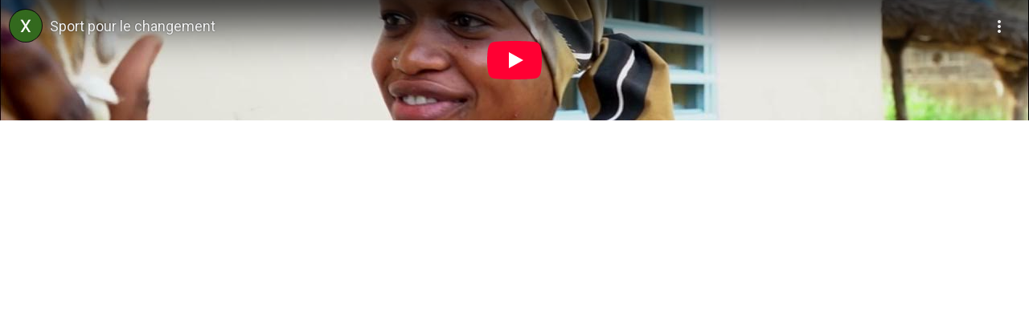

--- FILE ---
content_type: text/html; charset=UTF-8
request_url: https://mali.mercycorps.org/fr/media/oembed?url=https%3A//youtu.be/NaFJVuPwU2Q&max_width=800&max_height=600&hash=sDsCMxLzVOVThYLGDDo7fiTMEwky9-nJiEpAADjL9CI
body_size: 116
content:
<!DOCTYPE html>
<html>
  <head>
    <link rel="stylesheet" media="all" href="/core/modules/media/css/oembed.frame.css?t9dl31" />

    <style>iframe { width: 100%; height: auto; aspect-ratio: 16/9; }</style>
  </head>
  <body style="margin: 0">
    <iframe class="optanon-category-C0002"  width="800" height="450" src="https://www.youtube-nocookie.com/embed/NaFJVuPwU2Q?feature=oembed&enablejsapi=1" frameborder="0" allow="accelerometer; autoplay; clipboard-write; encrypted-media; gyroscope; picture-in-picture; web-share" referrerpolicy="strict-origin-when-cross-origin" allowfullscreen title="Sport pour le changement"></iframe>
  </body>
</html>


--- FILE ---
content_type: text/html; charset=utf-8
request_url: https://www.youtube-nocookie.com/embed/NaFJVuPwU2Q?feature=oembed&enablejsapi=1
body_size: 46405
content:
<!DOCTYPE html><html lang="en" dir="ltr" data-cast-api-enabled="true"><head><meta name="viewport" content="width=device-width, initial-scale=1"><script nonce="gIgLnDBiD-gkbJW8K-_H_Q">if ('undefined' == typeof Symbol || 'undefined' == typeof Symbol.iterator) {delete Array.prototype.entries;}</script><style name="www-roboto" nonce="8FL77tZjUqKn93wkPoGmnw">@font-face{font-family:'Roboto';font-style:normal;font-weight:400;font-stretch:100%;src:url(//fonts.gstatic.com/s/roboto/v48/KFO7CnqEu92Fr1ME7kSn66aGLdTylUAMa3GUBHMdazTgWw.woff2)format('woff2');unicode-range:U+0460-052F,U+1C80-1C8A,U+20B4,U+2DE0-2DFF,U+A640-A69F,U+FE2E-FE2F;}@font-face{font-family:'Roboto';font-style:normal;font-weight:400;font-stretch:100%;src:url(//fonts.gstatic.com/s/roboto/v48/KFO7CnqEu92Fr1ME7kSn66aGLdTylUAMa3iUBHMdazTgWw.woff2)format('woff2');unicode-range:U+0301,U+0400-045F,U+0490-0491,U+04B0-04B1,U+2116;}@font-face{font-family:'Roboto';font-style:normal;font-weight:400;font-stretch:100%;src:url(//fonts.gstatic.com/s/roboto/v48/KFO7CnqEu92Fr1ME7kSn66aGLdTylUAMa3CUBHMdazTgWw.woff2)format('woff2');unicode-range:U+1F00-1FFF;}@font-face{font-family:'Roboto';font-style:normal;font-weight:400;font-stretch:100%;src:url(//fonts.gstatic.com/s/roboto/v48/KFO7CnqEu92Fr1ME7kSn66aGLdTylUAMa3-UBHMdazTgWw.woff2)format('woff2');unicode-range:U+0370-0377,U+037A-037F,U+0384-038A,U+038C,U+038E-03A1,U+03A3-03FF;}@font-face{font-family:'Roboto';font-style:normal;font-weight:400;font-stretch:100%;src:url(//fonts.gstatic.com/s/roboto/v48/KFO7CnqEu92Fr1ME7kSn66aGLdTylUAMawCUBHMdazTgWw.woff2)format('woff2');unicode-range:U+0302-0303,U+0305,U+0307-0308,U+0310,U+0312,U+0315,U+031A,U+0326-0327,U+032C,U+032F-0330,U+0332-0333,U+0338,U+033A,U+0346,U+034D,U+0391-03A1,U+03A3-03A9,U+03B1-03C9,U+03D1,U+03D5-03D6,U+03F0-03F1,U+03F4-03F5,U+2016-2017,U+2034-2038,U+203C,U+2040,U+2043,U+2047,U+2050,U+2057,U+205F,U+2070-2071,U+2074-208E,U+2090-209C,U+20D0-20DC,U+20E1,U+20E5-20EF,U+2100-2112,U+2114-2115,U+2117-2121,U+2123-214F,U+2190,U+2192,U+2194-21AE,U+21B0-21E5,U+21F1-21F2,U+21F4-2211,U+2213-2214,U+2216-22FF,U+2308-230B,U+2310,U+2319,U+231C-2321,U+2336-237A,U+237C,U+2395,U+239B-23B7,U+23D0,U+23DC-23E1,U+2474-2475,U+25AF,U+25B3,U+25B7,U+25BD,U+25C1,U+25CA,U+25CC,U+25FB,U+266D-266F,U+27C0-27FF,U+2900-2AFF,U+2B0E-2B11,U+2B30-2B4C,U+2BFE,U+3030,U+FF5B,U+FF5D,U+1D400-1D7FF,U+1EE00-1EEFF;}@font-face{font-family:'Roboto';font-style:normal;font-weight:400;font-stretch:100%;src:url(//fonts.gstatic.com/s/roboto/v48/KFO7CnqEu92Fr1ME7kSn66aGLdTylUAMaxKUBHMdazTgWw.woff2)format('woff2');unicode-range:U+0001-000C,U+000E-001F,U+007F-009F,U+20DD-20E0,U+20E2-20E4,U+2150-218F,U+2190,U+2192,U+2194-2199,U+21AF,U+21E6-21F0,U+21F3,U+2218-2219,U+2299,U+22C4-22C6,U+2300-243F,U+2440-244A,U+2460-24FF,U+25A0-27BF,U+2800-28FF,U+2921-2922,U+2981,U+29BF,U+29EB,U+2B00-2BFF,U+4DC0-4DFF,U+FFF9-FFFB,U+10140-1018E,U+10190-1019C,U+101A0,U+101D0-101FD,U+102E0-102FB,U+10E60-10E7E,U+1D2C0-1D2D3,U+1D2E0-1D37F,U+1F000-1F0FF,U+1F100-1F1AD,U+1F1E6-1F1FF,U+1F30D-1F30F,U+1F315,U+1F31C,U+1F31E,U+1F320-1F32C,U+1F336,U+1F378,U+1F37D,U+1F382,U+1F393-1F39F,U+1F3A7-1F3A8,U+1F3AC-1F3AF,U+1F3C2,U+1F3C4-1F3C6,U+1F3CA-1F3CE,U+1F3D4-1F3E0,U+1F3ED,U+1F3F1-1F3F3,U+1F3F5-1F3F7,U+1F408,U+1F415,U+1F41F,U+1F426,U+1F43F,U+1F441-1F442,U+1F444,U+1F446-1F449,U+1F44C-1F44E,U+1F453,U+1F46A,U+1F47D,U+1F4A3,U+1F4B0,U+1F4B3,U+1F4B9,U+1F4BB,U+1F4BF,U+1F4C8-1F4CB,U+1F4D6,U+1F4DA,U+1F4DF,U+1F4E3-1F4E6,U+1F4EA-1F4ED,U+1F4F7,U+1F4F9-1F4FB,U+1F4FD-1F4FE,U+1F503,U+1F507-1F50B,U+1F50D,U+1F512-1F513,U+1F53E-1F54A,U+1F54F-1F5FA,U+1F610,U+1F650-1F67F,U+1F687,U+1F68D,U+1F691,U+1F694,U+1F698,U+1F6AD,U+1F6B2,U+1F6B9-1F6BA,U+1F6BC,U+1F6C6-1F6CF,U+1F6D3-1F6D7,U+1F6E0-1F6EA,U+1F6F0-1F6F3,U+1F6F7-1F6FC,U+1F700-1F7FF,U+1F800-1F80B,U+1F810-1F847,U+1F850-1F859,U+1F860-1F887,U+1F890-1F8AD,U+1F8B0-1F8BB,U+1F8C0-1F8C1,U+1F900-1F90B,U+1F93B,U+1F946,U+1F984,U+1F996,U+1F9E9,U+1FA00-1FA6F,U+1FA70-1FA7C,U+1FA80-1FA89,U+1FA8F-1FAC6,U+1FACE-1FADC,U+1FADF-1FAE9,U+1FAF0-1FAF8,U+1FB00-1FBFF;}@font-face{font-family:'Roboto';font-style:normal;font-weight:400;font-stretch:100%;src:url(//fonts.gstatic.com/s/roboto/v48/KFO7CnqEu92Fr1ME7kSn66aGLdTylUAMa3OUBHMdazTgWw.woff2)format('woff2');unicode-range:U+0102-0103,U+0110-0111,U+0128-0129,U+0168-0169,U+01A0-01A1,U+01AF-01B0,U+0300-0301,U+0303-0304,U+0308-0309,U+0323,U+0329,U+1EA0-1EF9,U+20AB;}@font-face{font-family:'Roboto';font-style:normal;font-weight:400;font-stretch:100%;src:url(//fonts.gstatic.com/s/roboto/v48/KFO7CnqEu92Fr1ME7kSn66aGLdTylUAMa3KUBHMdazTgWw.woff2)format('woff2');unicode-range:U+0100-02BA,U+02BD-02C5,U+02C7-02CC,U+02CE-02D7,U+02DD-02FF,U+0304,U+0308,U+0329,U+1D00-1DBF,U+1E00-1E9F,U+1EF2-1EFF,U+2020,U+20A0-20AB,U+20AD-20C0,U+2113,U+2C60-2C7F,U+A720-A7FF;}@font-face{font-family:'Roboto';font-style:normal;font-weight:400;font-stretch:100%;src:url(//fonts.gstatic.com/s/roboto/v48/KFO7CnqEu92Fr1ME7kSn66aGLdTylUAMa3yUBHMdazQ.woff2)format('woff2');unicode-range:U+0000-00FF,U+0131,U+0152-0153,U+02BB-02BC,U+02C6,U+02DA,U+02DC,U+0304,U+0308,U+0329,U+2000-206F,U+20AC,U+2122,U+2191,U+2193,U+2212,U+2215,U+FEFF,U+FFFD;}@font-face{font-family:'Roboto';font-style:normal;font-weight:500;font-stretch:100%;src:url(//fonts.gstatic.com/s/roboto/v48/KFO7CnqEu92Fr1ME7kSn66aGLdTylUAMa3GUBHMdazTgWw.woff2)format('woff2');unicode-range:U+0460-052F,U+1C80-1C8A,U+20B4,U+2DE0-2DFF,U+A640-A69F,U+FE2E-FE2F;}@font-face{font-family:'Roboto';font-style:normal;font-weight:500;font-stretch:100%;src:url(//fonts.gstatic.com/s/roboto/v48/KFO7CnqEu92Fr1ME7kSn66aGLdTylUAMa3iUBHMdazTgWw.woff2)format('woff2');unicode-range:U+0301,U+0400-045F,U+0490-0491,U+04B0-04B1,U+2116;}@font-face{font-family:'Roboto';font-style:normal;font-weight:500;font-stretch:100%;src:url(//fonts.gstatic.com/s/roboto/v48/KFO7CnqEu92Fr1ME7kSn66aGLdTylUAMa3CUBHMdazTgWw.woff2)format('woff2');unicode-range:U+1F00-1FFF;}@font-face{font-family:'Roboto';font-style:normal;font-weight:500;font-stretch:100%;src:url(//fonts.gstatic.com/s/roboto/v48/KFO7CnqEu92Fr1ME7kSn66aGLdTylUAMa3-UBHMdazTgWw.woff2)format('woff2');unicode-range:U+0370-0377,U+037A-037F,U+0384-038A,U+038C,U+038E-03A1,U+03A3-03FF;}@font-face{font-family:'Roboto';font-style:normal;font-weight:500;font-stretch:100%;src:url(//fonts.gstatic.com/s/roboto/v48/KFO7CnqEu92Fr1ME7kSn66aGLdTylUAMawCUBHMdazTgWw.woff2)format('woff2');unicode-range:U+0302-0303,U+0305,U+0307-0308,U+0310,U+0312,U+0315,U+031A,U+0326-0327,U+032C,U+032F-0330,U+0332-0333,U+0338,U+033A,U+0346,U+034D,U+0391-03A1,U+03A3-03A9,U+03B1-03C9,U+03D1,U+03D5-03D6,U+03F0-03F1,U+03F4-03F5,U+2016-2017,U+2034-2038,U+203C,U+2040,U+2043,U+2047,U+2050,U+2057,U+205F,U+2070-2071,U+2074-208E,U+2090-209C,U+20D0-20DC,U+20E1,U+20E5-20EF,U+2100-2112,U+2114-2115,U+2117-2121,U+2123-214F,U+2190,U+2192,U+2194-21AE,U+21B0-21E5,U+21F1-21F2,U+21F4-2211,U+2213-2214,U+2216-22FF,U+2308-230B,U+2310,U+2319,U+231C-2321,U+2336-237A,U+237C,U+2395,U+239B-23B7,U+23D0,U+23DC-23E1,U+2474-2475,U+25AF,U+25B3,U+25B7,U+25BD,U+25C1,U+25CA,U+25CC,U+25FB,U+266D-266F,U+27C0-27FF,U+2900-2AFF,U+2B0E-2B11,U+2B30-2B4C,U+2BFE,U+3030,U+FF5B,U+FF5D,U+1D400-1D7FF,U+1EE00-1EEFF;}@font-face{font-family:'Roboto';font-style:normal;font-weight:500;font-stretch:100%;src:url(//fonts.gstatic.com/s/roboto/v48/KFO7CnqEu92Fr1ME7kSn66aGLdTylUAMaxKUBHMdazTgWw.woff2)format('woff2');unicode-range:U+0001-000C,U+000E-001F,U+007F-009F,U+20DD-20E0,U+20E2-20E4,U+2150-218F,U+2190,U+2192,U+2194-2199,U+21AF,U+21E6-21F0,U+21F3,U+2218-2219,U+2299,U+22C4-22C6,U+2300-243F,U+2440-244A,U+2460-24FF,U+25A0-27BF,U+2800-28FF,U+2921-2922,U+2981,U+29BF,U+29EB,U+2B00-2BFF,U+4DC0-4DFF,U+FFF9-FFFB,U+10140-1018E,U+10190-1019C,U+101A0,U+101D0-101FD,U+102E0-102FB,U+10E60-10E7E,U+1D2C0-1D2D3,U+1D2E0-1D37F,U+1F000-1F0FF,U+1F100-1F1AD,U+1F1E6-1F1FF,U+1F30D-1F30F,U+1F315,U+1F31C,U+1F31E,U+1F320-1F32C,U+1F336,U+1F378,U+1F37D,U+1F382,U+1F393-1F39F,U+1F3A7-1F3A8,U+1F3AC-1F3AF,U+1F3C2,U+1F3C4-1F3C6,U+1F3CA-1F3CE,U+1F3D4-1F3E0,U+1F3ED,U+1F3F1-1F3F3,U+1F3F5-1F3F7,U+1F408,U+1F415,U+1F41F,U+1F426,U+1F43F,U+1F441-1F442,U+1F444,U+1F446-1F449,U+1F44C-1F44E,U+1F453,U+1F46A,U+1F47D,U+1F4A3,U+1F4B0,U+1F4B3,U+1F4B9,U+1F4BB,U+1F4BF,U+1F4C8-1F4CB,U+1F4D6,U+1F4DA,U+1F4DF,U+1F4E3-1F4E6,U+1F4EA-1F4ED,U+1F4F7,U+1F4F9-1F4FB,U+1F4FD-1F4FE,U+1F503,U+1F507-1F50B,U+1F50D,U+1F512-1F513,U+1F53E-1F54A,U+1F54F-1F5FA,U+1F610,U+1F650-1F67F,U+1F687,U+1F68D,U+1F691,U+1F694,U+1F698,U+1F6AD,U+1F6B2,U+1F6B9-1F6BA,U+1F6BC,U+1F6C6-1F6CF,U+1F6D3-1F6D7,U+1F6E0-1F6EA,U+1F6F0-1F6F3,U+1F6F7-1F6FC,U+1F700-1F7FF,U+1F800-1F80B,U+1F810-1F847,U+1F850-1F859,U+1F860-1F887,U+1F890-1F8AD,U+1F8B0-1F8BB,U+1F8C0-1F8C1,U+1F900-1F90B,U+1F93B,U+1F946,U+1F984,U+1F996,U+1F9E9,U+1FA00-1FA6F,U+1FA70-1FA7C,U+1FA80-1FA89,U+1FA8F-1FAC6,U+1FACE-1FADC,U+1FADF-1FAE9,U+1FAF0-1FAF8,U+1FB00-1FBFF;}@font-face{font-family:'Roboto';font-style:normal;font-weight:500;font-stretch:100%;src:url(//fonts.gstatic.com/s/roboto/v48/KFO7CnqEu92Fr1ME7kSn66aGLdTylUAMa3OUBHMdazTgWw.woff2)format('woff2');unicode-range:U+0102-0103,U+0110-0111,U+0128-0129,U+0168-0169,U+01A0-01A1,U+01AF-01B0,U+0300-0301,U+0303-0304,U+0308-0309,U+0323,U+0329,U+1EA0-1EF9,U+20AB;}@font-face{font-family:'Roboto';font-style:normal;font-weight:500;font-stretch:100%;src:url(//fonts.gstatic.com/s/roboto/v48/KFO7CnqEu92Fr1ME7kSn66aGLdTylUAMa3KUBHMdazTgWw.woff2)format('woff2');unicode-range:U+0100-02BA,U+02BD-02C5,U+02C7-02CC,U+02CE-02D7,U+02DD-02FF,U+0304,U+0308,U+0329,U+1D00-1DBF,U+1E00-1E9F,U+1EF2-1EFF,U+2020,U+20A0-20AB,U+20AD-20C0,U+2113,U+2C60-2C7F,U+A720-A7FF;}@font-face{font-family:'Roboto';font-style:normal;font-weight:500;font-stretch:100%;src:url(//fonts.gstatic.com/s/roboto/v48/KFO7CnqEu92Fr1ME7kSn66aGLdTylUAMa3yUBHMdazQ.woff2)format('woff2');unicode-range:U+0000-00FF,U+0131,U+0152-0153,U+02BB-02BC,U+02C6,U+02DA,U+02DC,U+0304,U+0308,U+0329,U+2000-206F,U+20AC,U+2122,U+2191,U+2193,U+2212,U+2215,U+FEFF,U+FFFD;}</style><script name="www-roboto" nonce="gIgLnDBiD-gkbJW8K-_H_Q">if (document.fonts && document.fonts.load) {document.fonts.load("400 10pt Roboto", "E"); document.fonts.load("500 10pt Roboto", "E");}</script><link rel="stylesheet" href="/s/player/c9168c90/www-player.css" name="www-player" nonce="8FL77tZjUqKn93wkPoGmnw"><style nonce="8FL77tZjUqKn93wkPoGmnw">html {overflow: hidden;}body {font: 12px Roboto, Arial, sans-serif; background-color: #000; color: #fff; height: 100%; width: 100%; overflow: hidden; position: absolute; margin: 0; padding: 0;}#player {width: 100%; height: 100%;}h1 {text-align: center; color: #fff;}h3 {margin-top: 6px; margin-bottom: 3px;}.player-unavailable {position: absolute; top: 0; left: 0; right: 0; bottom: 0; padding: 25px; font-size: 13px; background: url(/img/meh7.png) 50% 65% no-repeat;}.player-unavailable .message {text-align: left; margin: 0 -5px 15px; padding: 0 5px 14px; border-bottom: 1px solid #888; font-size: 19px; font-weight: normal;}.player-unavailable a {color: #167ac6; text-decoration: none;}</style><script nonce="gIgLnDBiD-gkbJW8K-_H_Q">var ytcsi={gt:function(n){n=(n||"")+"data_";return ytcsi[n]||(ytcsi[n]={tick:{},info:{},gel:{preLoggedGelInfos:[]}})},now:window.performance&&window.performance.timing&&window.performance.now&&window.performance.timing.navigationStart?function(){return window.performance.timing.navigationStart+window.performance.now()}:function(){return(new Date).getTime()},tick:function(l,t,n){var ticks=ytcsi.gt(n).tick;var v=t||ytcsi.now();if(ticks[l]){ticks["_"+l]=ticks["_"+l]||[ticks[l]];ticks["_"+l].push(v)}ticks[l]=
v},info:function(k,v,n){ytcsi.gt(n).info[k]=v},infoGel:function(p,n){ytcsi.gt(n).gel.preLoggedGelInfos.push(p)},setStart:function(t,n){ytcsi.tick("_start",t,n)}};
(function(w,d){function isGecko(){if(!w.navigator)return false;try{if(w.navigator.userAgentData&&w.navigator.userAgentData.brands&&w.navigator.userAgentData.brands.length){var brands=w.navigator.userAgentData.brands;var i=0;for(;i<brands.length;i++)if(brands[i]&&brands[i].brand==="Firefox")return true;return false}}catch(e){setTimeout(function(){throw e;})}if(!w.navigator.userAgent)return false;var ua=w.navigator.userAgent;return ua.indexOf("Gecko")>0&&ua.toLowerCase().indexOf("webkit")<0&&ua.indexOf("Edge")<
0&&ua.indexOf("Trident")<0&&ua.indexOf("MSIE")<0}ytcsi.setStart(w.performance?w.performance.timing.responseStart:null);var isPrerender=(d.visibilityState||d.webkitVisibilityState)=="prerender";var vName=!d.visibilityState&&d.webkitVisibilityState?"webkitvisibilitychange":"visibilitychange";if(isPrerender){var startTick=function(){ytcsi.setStart();d.removeEventListener(vName,startTick)};d.addEventListener(vName,startTick,false)}if(d.addEventListener)d.addEventListener(vName,function(){ytcsi.tick("vc")},
false);if(isGecko()){var isHidden=(d.visibilityState||d.webkitVisibilityState)=="hidden";if(isHidden)ytcsi.tick("vc")}var slt=function(el,t){setTimeout(function(){var n=ytcsi.now();el.loadTime=n;if(el.slt)el.slt()},t)};w.__ytRIL=function(el){if(!el.getAttribute("data-thumb"))if(w.requestAnimationFrame)w.requestAnimationFrame(function(){slt(el,0)});else slt(el,16)}})(window,document);
</script><script nonce="gIgLnDBiD-gkbJW8K-_H_Q">var ytcfg={d:function(){return window.yt&&yt.config_||ytcfg.data_||(ytcfg.data_={})},get:function(k,o){return k in ytcfg.d()?ytcfg.d()[k]:o},set:function(){var a=arguments;if(a.length>1)ytcfg.d()[a[0]]=a[1];else{var k;for(k in a[0])ytcfg.d()[k]=a[0][k]}}};
ytcfg.set({"CLIENT_CANARY_STATE":"none","DEVICE":"cbr\u003dChrome\u0026cbrand\u003dapple\u0026cbrver\u003d131.0.0.0\u0026ceng\u003dWebKit\u0026cengver\u003d537.36\u0026cos\u003dMacintosh\u0026cosver\u003d10_15_7\u0026cplatform\u003dDESKTOP","EVENT_ID":"XRt5aZejCsfzlssP_JzIkA8","EXPERIMENT_FLAGS":{"ab_det_apm":true,"ab_det_el_h":true,"ab_det_em_inj":true,"ab_fk_sk_cl":true,"ab_l_sig_st":true,"ab_l_sig_st_e":true,"action_companion_center_align_description":true,"allow_skip_networkless":true,"always_send_and_write":true,"att_web_record_metrics":true,"attmusi":true,"c3_enable_button_impression_logging":true,"c3_watch_page_component":true,"cancel_pending_navs":true,"clean_up_manual_attribution_header":true,"config_age_report_killswitch":true,"cow_optimize_idom_compat":true,"csi_on_gel":true,"delhi_mweb_colorful_sd":true,"delhi_mweb_colorful_sd_v2":true,"deprecate_pair_servlet_enabled":true,"desktop_sparkles_light_cta_button":true,"disable_cached_masthead_data":true,"disable_child_node_auto_formatted_strings":true,"disable_log_to_visitor_layer":true,"disable_pacf_logging_for_memory_limited_tv":true,"embeds_enable_eid_enforcement_for_youtube":true,"embeds_enable_info_panel_dismissal":true,"embeds_enable_pfp_always_unbranded":true,"embeds_muted_autoplay_sound_fix":true,"embeds_serve_es6_client":true,"embeds_web_nwl_disable_nocookie":true,"embeds_web_updated_shorts_definition_fix":true,"enable_active_view_display_ad_renderer_web_home":true,"enable_ad_disclosure_banner_a11y_fix":true,"enable_android_web_view_top_insets_bugfix":true,"enable_client_sli_logging":true,"enable_client_streamz_web":true,"enable_client_ve_spec":true,"enable_cloud_save_error_popup_after_retry":true,"enable_dai_sdf_h5_preroll":true,"enable_datasync_id_header_in_web_vss_pings":true,"enable_default_mono_cta_migration_web_client":true,"enable_docked_chat_messages":true,"enable_drop_shadow_experiment":true,"enable_entity_store_from_dependency_injection":true,"enable_inline_muted_playback_on_web_search":true,"enable_inline_muted_playback_on_web_search_for_vdc":true,"enable_inline_muted_playback_on_web_search_for_vdcb":true,"enable_is_mini_app_page_active_bugfix":true,"enable_logging_first_user_action_after_game_ready":true,"enable_ltc_param_fetch_from_innertube":true,"enable_masthead_mweb_padding_fix":true,"enable_menu_renderer_button_in_mweb_hclr":true,"enable_mini_app_command_handler_mweb_fix":true,"enable_mini_guide_downloads_item":true,"enable_mixed_direction_formatted_strings":true,"enable_mweb_new_caption_language_picker":true,"enable_names_handles_account_switcher":true,"enable_network_request_logging_on_game_events":true,"enable_new_paid_product_placement":true,"enable_open_in_new_tab_icon_for_short_dr_for_desktop_search":true,"enable_open_yt_content":true,"enable_origin_query_parameter_bugfix":true,"enable_pause_ads_on_ytv_html5":true,"enable_payments_purchase_manager":true,"enable_pdp_icon_prefetch":true,"enable_pl_r_si_fa":true,"enable_place_pivot_url":true,"enable_pv_screen_modern_text":true,"enable_removing_navbar_title_on_hashtag_page_mweb":true,"enable_rta_manager":true,"enable_sdf_companion_h5":true,"enable_sdf_dai_h5_midroll":true,"enable_sdf_h5_endemic_mid_post_roll":true,"enable_sdf_on_h5_unplugged_vod_midroll":true,"enable_sdf_shorts_player_bytes_h5":true,"enable_sending_unwrapped_game_audio_as_serialized_metadata":true,"enable_sfv_effect_pivot_url":true,"enable_shorts_new_carousel":true,"enable_skip_ad_guidance_prompt":true,"enable_skippable_ads_for_unplugged_ad_pod":true,"enable_smearing_expansion_dai":true,"enable_time_out_messages":true,"enable_timeline_view_modern_transcript_fe":true,"enable_video_display_compact_button_group_for_desktop_search":true,"enable_web_delhi_icons":true,"enable_web_home_top_landscape_image_layout_level_click":true,"enable_web_tiered_gel":true,"enable_window_constrained_buy_flow_dialog":true,"enable_wiz_queue_effect_and_on_init_initial_runs":true,"enable_ypc_spinners":true,"enable_yt_ata_iframe_authuser":true,"export_networkless_options":true,"export_player_version_to_ytconfig":true,"fill_single_video_with_notify_to_lasr":true,"fix_ad_miniplayer_controls_rendering":true,"fix_ads_tracking_for_swf_config_deprecation_mweb":true,"h5_companion_enable_adcpn_macro_substitution_for_click_pings":true,"h5_inplayer_enable_adcpn_macro_substitution_for_click_pings":true,"h5_reset_cache_and_filter_before_update_masthead":true,"hide_channel_creation_title_for_mweb":true,"high_ccv_client_side_caching_h5":true,"html5_force_debug_data_for_client_tmp_logs":true,"html5_log_trigger_events_with_debug_data":true,"html5_ssdai_enable_media_end_cue_range":true,"idb_immediate_commit":true,"il_attach_cache_limit":true,"il_use_view_model_logging_context":true,"is_browser_support_for_webcam_streaming":true,"json_condensed_response":true,"kev_adb_pg":true,"kevlar_gel_error_routing":true,"kevlar_watch_cinematics":true,"live_chat_enable_controller_extraction":true,"live_chat_enable_rta_manager":true,"log_click_with_layer_from_element_in_command_handler":true,"mdx_enable_privacy_disclosure_ui":true,"mdx_load_cast_api_bootstrap_script":true,"medium_progress_bar_modification":true,"migrate_remaining_web_ad_badges_to_innertube":true,"mobile_account_menu_refresh":true,"mweb_account_linking_noapp":true,"mweb_after_render_to_scheduler":true,"mweb_allow_modern_search_suggest_behavior":true,"mweb_animated_actions":true,"mweb_app_upsell_button_direct_to_app":true,"mweb_c3_enable_adaptive_signals":true,"mweb_c3_library_page_enable_recent_shelf":true,"mweb_c3_remove_web_navigation_endpoint_data":true,"mweb_c3_use_canonical_from_player_response":true,"mweb_cinematic_watch":true,"mweb_command_handler":true,"mweb_delay_watch_initial_data":true,"mweb_disable_searchbar_scroll":true,"mweb_enable_browse_chunks":true,"mweb_enable_fine_scrubbing_for_recs":true,"mweb_enable_imp_portal":true,"mweb_enable_keto_batch_player_fullscreen":true,"mweb_enable_keto_batch_player_progress_bar":true,"mweb_enable_keto_batch_player_tooltips":true,"mweb_enable_lockup_view_model_for_ucp":true,"mweb_enable_mix_panel_title_metadata":true,"mweb_enable_more_drawer":true,"mweb_enable_optional_fullscreen_landscape_locking":true,"mweb_enable_overlay_touch_manager":true,"mweb_enable_premium_carve_out_fix":true,"mweb_enable_refresh_detection":true,"mweb_enable_search_imp":true,"mweb_enable_shorts_pivot_button":true,"mweb_enable_shorts_video_preload":true,"mweb_enable_skippables_on_jio_phone":true,"mweb_enable_two_line_title_on_shorts":true,"mweb_enable_varispeed_controller":true,"mweb_enable_watch_feed_infinite_scroll":true,"mweb_enable_wrapped_unplugged_pause_membership_dialog_renderer":true,"mweb_fix_monitor_visibility_after_render":true,"mweb_force_ios_fallback_to_native_control":true,"mweb_fp_auto_fullscreen":true,"mweb_fullscreen_controls":true,"mweb_fullscreen_controls_action_buttons":true,"mweb_fullscreen_watch_system":true,"mweb_home_reactive_shorts":true,"mweb_innertube_search_command":true,"mweb_kaios_enable_autoplay_switch_view_model":true,"mweb_lang_in_html":true,"mweb_like_button_synced_with_entities":true,"mweb_logo_use_home_page_ve":true,"mweb_native_control_in_faux_fullscreen_shared":true,"mweb_player_control_on_hover":true,"mweb_player_delhi_dtts":true,"mweb_player_settings_use_bottom_sheet":true,"mweb_player_show_previous_next_buttons_in_playlist":true,"mweb_player_skip_no_op_state_changes":true,"mweb_player_user_select_none":true,"mweb_playlist_engagement_panel":true,"mweb_progress_bar_seek_on_mouse_click":true,"mweb_pull_2_full":true,"mweb_pull_2_full_enable_touch_handlers":true,"mweb_schedule_warm_watch_response":true,"mweb_searchbox_legacy_navigation":true,"mweb_see_fewer_shorts":true,"mweb_shorts_comments_panel_id_change":true,"mweb_shorts_early_continuation":true,"mweb_show_ios_smart_banner":true,"mweb_show_sign_in_button_from_header":true,"mweb_use_server_url_on_startup":true,"mweb_watch_captions_enable_auto_translate":true,"mweb_watch_captions_set_default_size":true,"mweb_watch_stop_scheduler_on_player_response":true,"mweb_watchfeed_big_thumbnails":true,"mweb_yt_searchbox":true,"networkless_logging":true,"no_client_ve_attach_unless_shown":true,"pageid_as_header_web":true,"playback_settings_use_switch_menu":true,"player_controls_autonav_fix":true,"player_controls_skip_double_signal_update":true,"polymer_bad_build_labels":true,"polymer_verifiy_app_state":true,"qoe_send_and_write":true,"remove_chevron_from_ad_disclosure_banner_h5":true,"remove_masthead_channel_banner_on_refresh":true,"remove_slot_id_exited_trigger_for_dai_in_player_slot_expire":true,"replace_client_url_parsing_with_server_signal":true,"service_worker_enabled":true,"service_worker_push_enabled":true,"service_worker_push_home_page_prompt":true,"service_worker_push_watch_page_prompt":true,"shell_load_gcf":true,"shorten_initial_gel_batch_timeout":true,"should_use_yt_voice_endpoint_in_kaios":true,"smarter_ve_dedupping":true,"speedmaster_no_seek":true,"stop_handling_click_for_non_rendering_overlay_layout":true,"suppress_error_204_logging":true,"synced_panel_scrolling_controller":true,"use_event_time_ms_header":true,"use_fifo_for_networkless":true,"use_request_time_ms_header":true,"use_session_based_sampling":true,"use_thumbnail_overlay_time_status_renderer_for_live_badge":true,"vss_final_ping_send_and_write":true,"vss_playback_use_send_and_write":true,"web_adaptive_repeat_ase":true,"web_always_load_chat_support":true,"web_animated_like":true,"web_api_url":true,"web_attributed_string_deep_equal_bugfix":true,"web_autonav_allow_off_by_default":true,"web_button_vm_refactor_disabled":true,"web_c3_log_app_init_finish":true,"web_csi_action_sampling_enabled":true,"web_dedupe_ve_grafting":true,"web_disable_backdrop_filter":true,"web_enable_ab_rsp_cl":true,"web_enable_course_icon_update":true,"web_enable_error_204":true,"web_fix_segmented_like_dislike_undefined":true,"web_gcf_hashes_innertube":true,"web_gel_timeout_cap":true,"web_metadata_carousel_elref_bugfix":true,"web_parent_target_for_sheets":true,"web_persist_server_autonav_state_on_client":true,"web_playback_associated_log_ctt":true,"web_playback_associated_ve":true,"web_prefetch_preload_video":true,"web_progress_bar_draggable":true,"web_resizable_advertiser_banner_on_masthead_safari_fix":true,"web_shorts_just_watched_on_channel_and_pivot_study":true,"web_shorts_just_watched_overlay":true,"web_update_panel_visibility_logging_fix":true,"web_video_attribute_view_model_a11y_fix":true,"web_watch_controls_state_signals":true,"web_wiz_attributed_string":true,"webfe_mweb_watch_microdata":true,"webfe_watch_shorts_canonical_url_fix":true,"webpo_exit_on_net_err":true,"wiz_diff_overwritable":true,"wiz_stamper_new_context_api":true,"woffle_used_state_report":true,"wpo_gel_strz":true,"H5_async_logging_delay_ms":30000.0,"attention_logging_scroll_throttle":500.0,"autoplay_pause_by_lact_sampling_fraction":0.0,"cinematic_watch_effect_opacity":0.4,"log_window_onerror_fraction":0.1,"speedmaster_playback_rate":2.0,"tv_pacf_logging_sample_rate":0.01,"web_attention_logging_scroll_throttle":500.0,"web_load_prediction_threshold":0.1,"web_navigation_prediction_threshold":0.1,"web_pbj_log_warning_rate":0.0,"web_system_health_fraction":0.01,"ytidb_transaction_ended_event_rate_limit":0.02,"active_time_update_interval_ms":10000,"att_init_delay":500,"autoplay_pause_by_lact_sec":0,"botguard_async_snapshot_timeout_ms":3000,"check_navigator_accuracy_timeout_ms":0,"cinematic_watch_css_filter_blur_strength":40,"cinematic_watch_fade_out_duration":500,"close_webview_delay_ms":100,"cloud_save_game_data_rate_limit_ms":3000,"compression_disable_point":10,"custom_active_view_tos_timeout_ms":3600000,"embeds_widget_poll_interval_ms":0,"gel_min_batch_size":3,"gel_queue_timeout_max_ms":60000,"get_async_timeout_ms":60000,"hide_cta_for_home_web_video_ads_animate_in_time":2,"html5_byterate_soft_cap":0,"initial_gel_batch_timeout":2000,"max_body_size_to_compress":500000,"max_prefetch_window_sec_for_livestream_optimization":10,"min_prefetch_offset_sec_for_livestream_optimization":20,"mini_app_container_iframe_src_update_delay_ms":0,"multiple_preview_news_duration_time":11000,"mweb_c3_toast_duration_ms":5000,"mweb_deep_link_fallback_timeout_ms":10000,"mweb_delay_response_received_actions":100,"mweb_fp_dpad_rate_limit_ms":0,"mweb_fp_dpad_watch_title_clamp_lines":0,"mweb_history_manager_cache_size":100,"mweb_ios_fullscreen_playback_transition_delay_ms":500,"mweb_ios_fullscreen_system_pause_epilson_ms":0,"mweb_override_response_store_expiration_ms":0,"mweb_shorts_early_continuation_trigger_threshold":4,"mweb_w2w_max_age_seconds":0,"mweb_watch_captions_default_size":2,"neon_dark_launch_gradient_count":0,"network_polling_interval":30000,"play_click_interval_ms":30000,"play_ping_interval_ms":10000,"prefetch_comments_ms_after_video":0,"send_config_hash_timer":0,"service_worker_push_logged_out_prompt_watches":-1,"service_worker_push_prompt_cap":-1,"service_worker_push_prompt_delay_microseconds":3888000000000,"slow_compressions_before_abandon_count":4,"speedmaster_cancellation_movement_dp":10,"speedmaster_touch_activation_ms":500,"web_attention_logging_throttle":500,"web_foreground_heartbeat_interval_ms":28000,"web_gel_debounce_ms":10000,"web_logging_max_batch":100,"web_max_tracing_events":50,"web_tracing_session_replay":0,"wil_icon_max_concurrent_fetches":9999,"ytidb_remake_db_retries":3,"ytidb_reopen_db_retries":3,"WebClientReleaseProcessCritical__youtube_embeds_client_version_override":"","WebClientReleaseProcessCritical__youtube_embeds_web_client_version_override":"","WebClientReleaseProcessCritical__youtube_mweb_client_version_override":"","debug_forced_internalcountrycode":"","embeds_web_synth_ch_headers_banned_urls_regex":"","enable_web_media_service":"DISABLED","il_payload_scraping":"","live_chat_unicode_emoji_json_url":"https://www.gstatic.com/youtube/img/emojis/emojis-svg-9.json","mweb_deep_link_feature_tag_suffix":"11268432","mweb_enable_shorts_innertube_player_prefetch_trigger":"NONE","mweb_fp_dpad":"home,search,browse,channel,create_channel,experiments,settings,trending,oops,404,paid_memberships,sponsorship,premium,shorts","mweb_fp_dpad_linear_navigation":"","mweb_fp_dpad_linear_navigation_visitor":"","mweb_fp_dpad_visitor":"","mweb_preload_video_by_player_vars":"","place_pivot_triggering_container_alternate":"","place_pivot_triggering_counterfactual_container_alternate":"","service_worker_push_force_notification_prompt_tag":"1","service_worker_scope":"/","suggest_exp_str":"","web_client_version_override":"","kevlar_command_handler_command_banlist":[],"mini_app_ids_without_game_ready":["UgkxHHtsak1SC8mRGHMZewc4HzeAY3yhPPmJ","Ugkx7OgzFqE6z_5Mtf4YsotGfQNII1DF_RBm"],"web_op_signal_type_banlist":[],"web_tracing_enabled_spans":["event","command"]},"GAPI_HINT_PARAMS":"m;/_/scs/abc-static/_/js/k\u003dgapi.gapi.en.FZb77tO2YW4.O/d\u003d1/rs\u003dAHpOoo8lqavmo6ayfVxZovyDiP6g3TOVSQ/m\u003d__features__","GAPI_HOST":"https://apis.google.com","GAPI_LOCALE":"en_US","GL":"US","HL":"en","HTML_DIR":"ltr","HTML_LANG":"en","INNERTUBE_API_KEY":"AIzaSyAO_FJ2SlqU8Q4STEHLGCilw_Y9_11qcW8","INNERTUBE_API_VERSION":"v1","INNERTUBE_CLIENT_NAME":"WEB_EMBEDDED_PLAYER","INNERTUBE_CLIENT_VERSION":"1.20260126.04.00","INNERTUBE_CONTEXT":{"client":{"hl":"en","gl":"US","remoteHost":"18.191.26.16","deviceMake":"Apple","deviceModel":"","visitorData":"CgstRW0wdjRKQUEyOCjdtuTLBjIKCgJVUxIEGgAgIQ%3D%3D","userAgent":"Mozilla/5.0 (Macintosh; Intel Mac OS X 10_15_7) AppleWebKit/537.36 (KHTML, like Gecko) Chrome/131.0.0.0 Safari/537.36; ClaudeBot/1.0; +claudebot@anthropic.com),gzip(gfe)","clientName":"WEB_EMBEDDED_PLAYER","clientVersion":"1.20260126.04.00","osName":"Macintosh","osVersion":"10_15_7","originalUrl":"https://www.youtube-nocookie.com/embed/NaFJVuPwU2Q?feature\u003doembed\u0026enablejsapi\u003d1","platform":"DESKTOP","clientFormFactor":"UNKNOWN_FORM_FACTOR","configInfo":{"appInstallData":"[base64]"},"browserName":"Chrome","browserVersion":"131.0.0.0","acceptHeader":"text/html,application/xhtml+xml,application/xml;q\u003d0.9,image/webp,image/apng,*/*;q\u003d0.8,application/signed-exchange;v\u003db3;q\u003d0.9","deviceExperimentId":"ChxOell3TURFek5Ua3pNalEwTmpNd05qRTJOUT09EN225MsGGN225MsG","rolloutToken":"CKCZ4eqx5c_tMBD206mOw6ySAxj206mOw6ySAw%3D%3D"},"user":{"lockedSafetyMode":false},"request":{"useSsl":true},"clickTracking":{"clickTrackingParams":"IhMI18WpjsOskgMVx7llAx18DhLyMgZvZW1iZWQ\u003d"},"thirdParty":{"embeddedPlayerContext":{"embeddedPlayerEncryptedContext":"AD5ZzFR8LdKpQo8L_Bujb9eesMASCSWMCkSzKPFL64u7mWhPf2u0XlrT4w4nR4hGgZuYQ-RDwSIoqnYZ5Df2s_LUsfQtSdr0L3cxVVdwfAsj6kgU8jfBN0r1ulIQ5X5pT2Agl0hj","ancestorOriginsSupported":false}}},"INNERTUBE_CONTEXT_CLIENT_NAME":56,"INNERTUBE_CONTEXT_CLIENT_VERSION":"1.20260126.04.00","INNERTUBE_CONTEXT_GL":"US","INNERTUBE_CONTEXT_HL":"en","LATEST_ECATCHER_SERVICE_TRACKING_PARAMS":{"client.name":"WEB_EMBEDDED_PLAYER","client.jsfeat":"2021"},"LOGGED_IN":false,"PAGE_BUILD_LABEL":"youtube.embeds.web_20260126_04_RC00","PAGE_CL":861173894,"SERVER_NAME":"WebFE","VISITOR_DATA":"CgstRW0wdjRKQUEyOCjdtuTLBjIKCgJVUxIEGgAgIQ%3D%3D","WEB_PLAYER_CONTEXT_CONFIGS":{"WEB_PLAYER_CONTEXT_CONFIG_ID_EMBEDDED_PLAYER":{"rootElementId":"movie_player","jsUrl":"/s/player/c9168c90/player_ias.vflset/en_US/base.js","cssUrl":"/s/player/c9168c90/www-player.css","contextId":"WEB_PLAYER_CONTEXT_CONFIG_ID_EMBEDDED_PLAYER","eventLabel":"embedded","contentRegion":"US","hl":"en_US","hostLanguage":"en","innertubeApiKey":"AIzaSyAO_FJ2SlqU8Q4STEHLGCilw_Y9_11qcW8","innertubeApiVersion":"v1","innertubeContextClientVersion":"1.20260126.04.00","device":{"brand":"apple","model":"","browser":"Chrome","browserVersion":"131.0.0.0","os":"Macintosh","osVersion":"10_15_7","platform":"DESKTOP","interfaceName":"WEB_EMBEDDED_PLAYER","interfaceVersion":"1.20260126.04.00"},"serializedExperimentIds":"24004644,51010235,51063643,51098299,51204329,51222973,51340662,51349914,51353393,51366423,51389629,51404808,51404810,51425033,51490331,51500051,51505436,51526267,51530495,51534669,51560386,51565115,51566373,51566864,51578632,51583565,51583821,51585555,51586115,51605258,51605395,51609829,51611457,51615068,51620866,51621065,51622844,51631301,51632249,51637029,51638932,51648336,51656217,51666464,51672162,51681662,51683502,51684302,51684307,51691589,51693511,51693995,51696107,51696619,51697032,51700777,51705183,51713237,51714463,51717189,51719112,51719411,51719628,51729217,51732102,51735449,51740811,51742395,51742830,51742876,51744562,51747794,51749572,51751855,51751895,51754301,51757129","serializedExperimentFlags":"H5_async_logging_delay_ms\u003d30000.0\u0026PlayerWeb__h5_enable_advisory_rating_restrictions\u003dtrue\u0026a11y_h5_associate_survey_question\u003dtrue\u0026ab_det_apm\u003dtrue\u0026ab_det_el_h\u003dtrue\u0026ab_det_em_inj\u003dtrue\u0026ab_fk_sk_cl\u003dtrue\u0026ab_l_sig_st\u003dtrue\u0026ab_l_sig_st_e\u003dtrue\u0026action_companion_center_align_description\u003dtrue\u0026ad_pod_disable_companion_persist_ads_quality\u003dtrue\u0026add_stmp_logs_for_voice_boost\u003dtrue\u0026allow_autohide_on_paused_videos\u003dtrue\u0026allow_drm_override\u003dtrue\u0026allow_live_autoplay\u003dtrue\u0026allow_poltergust_autoplay\u003dtrue\u0026allow_skip_networkless\u003dtrue\u0026allow_vp9_1080p_mq_enc\u003dtrue\u0026always_cache_redirect_endpoint\u003dtrue\u0026always_send_and_write\u003dtrue\u0026annotation_module_vast_cards_load_logging_fraction\u003d0.0\u0026assign_drm_family_by_format\u003dtrue\u0026att_web_record_metrics\u003dtrue\u0026attention_logging_scroll_throttle\u003d500.0\u0026attmusi\u003dtrue\u0026autoplay_time\u003d10000\u0026autoplay_time_for_fullscreen\u003d-1\u0026autoplay_time_for_music_content\u003d-1\u0026bg_vm_reinit_threshold\u003d7200000\u0026blocked_packages_for_sps\u003d[]\u0026botguard_async_snapshot_timeout_ms\u003d3000\u0026captions_url_add_ei\u003dtrue\u0026check_navigator_accuracy_timeout_ms\u003d0\u0026clean_up_manual_attribution_header\u003dtrue\u0026compression_disable_point\u003d10\u0026cow_optimize_idom_compat\u003dtrue\u0026csi_on_gel\u003dtrue\u0026custom_active_view_tos_timeout_ms\u003d3600000\u0026dash_manifest_version\u003d5\u0026debug_bandaid_hostname\u003d\u0026debug_bandaid_port\u003d0\u0026debug_sherlog_username\u003d\u0026delhi_fast_follow_autonav_toggle\u003dtrue\u0026delhi_modern_player_default_thumbnail_percentage\u003d0.0\u0026delhi_modern_player_faster_autohide_delay_ms\u003d2000\u0026delhi_modern_player_pause_thumbnail_percentage\u003d0.6\u0026delhi_modern_web_player_blending_mode\u003d\u0026delhi_modern_web_player_disable_frosted_glass\u003dtrue\u0026delhi_modern_web_player_horizontal_volume_controls\u003dtrue\u0026delhi_modern_web_player_lhs_volume_controls\u003dtrue\u0026delhi_modern_web_player_responsive_compact_controls_threshold\u003d0\u0026deprecate_22\u003dtrue\u0026deprecate_delay_ping\u003dtrue\u0026deprecate_pair_servlet_enabled\u003dtrue\u0026desktop_sparkles_light_cta_button\u003dtrue\u0026disable_av1_setting\u003dtrue\u0026disable_branding_context\u003dtrue\u0026disable_cached_masthead_data\u003dtrue\u0026disable_channel_id_check_for_suspended_channels\u003dtrue\u0026disable_child_node_auto_formatted_strings\u003dtrue\u0026disable_lifa_for_supex_users\u003dtrue\u0026disable_log_to_visitor_layer\u003dtrue\u0026disable_mdx_connection_in_mdx_module_for_music_web\u003dtrue\u0026disable_pacf_logging_for_memory_limited_tv\u003dtrue\u0026disable_reduced_fullscreen_autoplay_countdown_for_minors\u003dtrue\u0026disable_reel_item_watch_format_filtering\u003dtrue\u0026disable_threegpp_progressive_formats\u003dtrue\u0026disable_touch_events_on_skip_button\u003dtrue\u0026edge_encryption_fill_primary_key_version\u003dtrue\u0026embeds_enable_info_panel_dismissal\u003dtrue\u0026embeds_enable_move_set_center_crop_to_public\u003dtrue\u0026embeds_enable_per_video_embed_config\u003dtrue\u0026embeds_enable_pfp_always_unbranded\u003dtrue\u0026embeds_web_lite_mode\u003d1\u0026embeds_web_nwl_disable_nocookie\u003dtrue\u0026embeds_web_synth_ch_headers_banned_urls_regex\u003d\u0026enable_active_view_display_ad_renderer_web_home\u003dtrue\u0026enable_active_view_lr_shorts_video\u003dtrue\u0026enable_active_view_web_shorts_video\u003dtrue\u0026enable_ad_cpn_macro_substitution_for_click_pings\u003dtrue\u0026enable_ad_disclosure_banner_a11y_fix\u003dtrue\u0026enable_antiscraping_web_player_expired\u003dtrue\u0026enable_app_promo_endcap_eml_on_tablet\u003dtrue\u0026enable_batched_cross_device_pings_in_gel_fanout\u003dtrue\u0026enable_cast_for_web_unplugged\u003dtrue\u0026enable_cast_on_music_web\u003dtrue\u0026enable_cipher_for_manifest_urls\u003dtrue\u0026enable_cleanup_masthead_autoplay_hack_fix\u003dtrue\u0026enable_client_page_id_header_for_first_party_pings\u003dtrue\u0026enable_client_sli_logging\u003dtrue\u0026enable_client_ve_spec\u003dtrue\u0026enable_cta_banner_on_unplugged_lr\u003dtrue\u0026enable_custom_playhead_parsing\u003dtrue\u0026enable_dai_sdf_h5_preroll\u003dtrue\u0026enable_datasync_id_header_in_web_vss_pings\u003dtrue\u0026enable_default_mono_cta_migration_web_client\u003dtrue\u0026enable_dsa_ad_badge_for_action_endcap_on_android\u003dtrue\u0026enable_dsa_ad_badge_for_action_endcap_on_ios\u003dtrue\u0026enable_entity_store_from_dependency_injection\u003dtrue\u0026enable_error_corrections_infocard_web_client\u003dtrue\u0026enable_error_corrections_infocards_icon_web\u003dtrue\u0026enable_inline_muted_playback_on_web_search\u003dtrue\u0026enable_inline_muted_playback_on_web_search_for_vdc\u003dtrue\u0026enable_inline_muted_playback_on_web_search_for_vdcb\u003dtrue\u0026enable_kabuki_comments_on_shorts\u003ddisabled\u0026enable_ltc_param_fetch_from_innertube\u003dtrue\u0026enable_mixed_direction_formatted_strings\u003dtrue\u0026enable_modern_skip_button_on_web\u003dtrue\u0026enable_new_paid_product_placement\u003dtrue\u0026enable_open_in_new_tab_icon_for_short_dr_for_desktop_search\u003dtrue\u0026enable_out_of_stock_text_all_surfaces\u003dtrue\u0026enable_paid_content_overlay_bugfix\u003dtrue\u0026enable_pause_ads_on_ytv_html5\u003dtrue\u0026enable_pl_r_si_fa\u003dtrue\u0026enable_policy_based_hqa_filter_in_watch_server\u003dtrue\u0026enable_progres_commands_lr_feeds\u003dtrue\u0026enable_progress_commands_lr_shorts\u003dtrue\u0026enable_publishing_region_param_in_sus\u003dtrue\u0026enable_pv_screen_modern_text\u003dtrue\u0026enable_rpr_token_on_ltl_lookup\u003dtrue\u0026enable_sdf_companion_h5\u003dtrue\u0026enable_sdf_dai_h5_midroll\u003dtrue\u0026enable_sdf_h5_endemic_mid_post_roll\u003dtrue\u0026enable_sdf_on_h5_unplugged_vod_midroll\u003dtrue\u0026enable_sdf_shorts_player_bytes_h5\u003dtrue\u0026enable_server_driven_abr\u003dtrue\u0026enable_server_driven_abr_for_backgroundable\u003dtrue\u0026enable_server_driven_abr_url_generation\u003dtrue\u0026enable_server_driven_readahead\u003dtrue\u0026enable_skip_ad_guidance_prompt\u003dtrue\u0026enable_skip_to_next_messaging\u003dtrue\u0026enable_skippable_ads_for_unplugged_ad_pod\u003dtrue\u0026enable_smart_skip_player_controls_shown_on_web\u003dtrue\u0026enable_smart_skip_player_controls_shown_on_web_increased_triggering_sensitivity\u003dtrue\u0026enable_smart_skip_speedmaster_on_web\u003dtrue\u0026enable_smearing_expansion_dai\u003dtrue\u0026enable_split_screen_ad_baseline_experience_endemic_live_h5\u003dtrue\u0026enable_to_call_playready_backend_directly\u003dtrue\u0026enable_unified_action_endcap_on_web\u003dtrue\u0026enable_video_display_compact_button_group_for_desktop_search\u003dtrue\u0026enable_voice_boost_feature\u003dtrue\u0026enable_vp9_appletv5_on_server\u003dtrue\u0026enable_watch_server_rejected_formats_logging\u003dtrue\u0026enable_web_delhi_icons\u003dtrue\u0026enable_web_home_top_landscape_image_layout_level_click\u003dtrue\u0026enable_web_media_session_metadata_fix\u003dtrue\u0026enable_web_premium_varispeed_upsell\u003dtrue\u0026enable_web_tiered_gel\u003dtrue\u0026enable_wiz_queue_effect_and_on_init_initial_runs\u003dtrue\u0026enable_yt_ata_iframe_authuser\u003dtrue\u0026enable_ytv_csdai_vp9\u003dtrue\u0026export_networkless_options\u003dtrue\u0026export_player_version_to_ytconfig\u003dtrue\u0026fill_live_request_config_in_ustreamer_config\u003dtrue\u0026fill_single_video_with_notify_to_lasr\u003dtrue\u0026filter_vb_without_non_vb_equivalents\u003dtrue\u0026filter_vp9_for_live_dai\u003dtrue\u0026fix_ad_miniplayer_controls_rendering\u003dtrue\u0026fix_ads_tracking_for_swf_config_deprecation_mweb\u003dtrue\u0026fix_h5_toggle_button_a11y\u003dtrue\u0026fix_survey_color_contrast_on_destop\u003dtrue\u0026fix_toggle_button_role_for_ad_components\u003dtrue\u0026fresca_polling_delay_override\u003d0\u0026gab_return_sabr_ssdai_config\u003dtrue\u0026gel_min_batch_size\u003d3\u0026gel_queue_timeout_max_ms\u003d60000\u0026gvi_channel_client_screen\u003dtrue\u0026h5_companion_enable_adcpn_macro_substitution_for_click_pings\u003dtrue\u0026h5_enable_ad_mbs\u003dtrue\u0026h5_inplayer_enable_adcpn_macro_substitution_for_click_pings\u003dtrue\u0026h5_reset_cache_and_filter_before_update_masthead\u003dtrue\u0026heatseeker_decoration_threshold\u003d0.0\u0026hfr_dropped_framerate_fallback_threshold\u003d0\u0026hide_cta_for_home_web_video_ads_animate_in_time\u003d2\u0026high_ccv_client_side_caching_h5\u003dtrue\u0026hls_use_new_codecs_string_api\u003dtrue\u0026html5_ad_timeout_ms\u003d0\u0026html5_adaptation_step_count\u003d0\u0026html5_ads_preroll_lock_timeout_delay_ms\u003d15000\u0026html5_allow_multiview_tile_preload\u003dtrue\u0026html5_allow_video_keyframe_without_audio\u003dtrue\u0026html5_apply_min_failures\u003dtrue\u0026html5_apply_start_time_within_ads_for_ssdai_transitions\u003dtrue\u0026html5_atr_disable_force_fallback\u003dtrue\u0026html5_att_playback_timeout_ms\u003d30000\u0026html5_attach_num_random_bytes_to_bandaid\u003d0\u0026html5_attach_po_token_to_bandaid\u003dtrue\u0026html5_autonav_cap_idle_secs\u003d0\u0026html5_autonav_quality_cap\u003d720\u0026html5_autoplay_default_quality_cap\u003d0\u0026html5_auxiliary_estimate_weight\u003d0.0\u0026html5_av1_ordinal_cap\u003d0\u0026html5_bandaid_attach_content_po_token\u003dtrue\u0026html5_block_pip_safari_delay\u003d0\u0026html5_bypass_contention_secs\u003d0.0\u0026html5_byterate_soft_cap\u003d0\u0026html5_check_for_idle_network_interval_ms\u003d-1\u0026html5_chipset_soft_cap\u003d8192\u0026html5_consume_all_buffered_bytes_one_poll\u003dtrue\u0026html5_continuous_goodput_probe_interval_ms\u003d0\u0026html5_d6de4_cloud_project_number\u003d868618676952\u0026html5_d6de4_defer_timeout_ms\u003d0\u0026html5_debug_data_log_probability\u003d0.0\u0026html5_decode_to_texture_cap\u003dtrue\u0026html5_default_ad_gain\u003d0.5\u0026html5_default_av1_threshold\u003d0\u0026html5_default_quality_cap\u003d0\u0026html5_defer_fetch_att_ms\u003d0\u0026html5_delayed_retry_count\u003d1\u0026html5_delayed_retry_delay_ms\u003d5000\u0026html5_deprecate_adservice\u003dtrue\u0026html5_deprecate_manifestful_fallback\u003dtrue\u0026html5_deprecate_video_tag_pool\u003dtrue\u0026html5_desktop_vr180_allow_panning\u003dtrue\u0026html5_df_downgrade_thresh\u003d0.6\u0026html5_disable_loop_range_for_shorts_ads\u003dtrue\u0026html5_disable_move_pssh_to_moov\u003dtrue\u0026html5_disable_non_contiguous\u003dtrue\u0026html5_disable_ustreamer_constraint_for_sabr\u003dtrue\u0026html5_disable_web_safari_dai\u003dtrue\u0026html5_displayed_frame_rate_downgrade_threshold\u003d45\u0026html5_drm_byterate_soft_cap\u003d0\u0026html5_drm_check_all_key_error_states\u003dtrue\u0026html5_drm_cpi_license_key\u003dtrue\u0026html5_drm_live_byterate_soft_cap\u003d0\u0026html5_early_media_for_sharper_shorts\u003dtrue\u0026html5_enable_ac3\u003dtrue\u0026html5_enable_audio_track_stickiness\u003dtrue\u0026html5_enable_audio_track_stickiness_phase_two\u003dtrue\u0026html5_enable_caption_changes_for_mosaic\u003dtrue\u0026html5_enable_composite_embargo\u003dtrue\u0026html5_enable_d6de4\u003dtrue\u0026html5_enable_d6de4_cold_start_and_error\u003dtrue\u0026html5_enable_d6de4_idle_priority_job\u003dtrue\u0026html5_enable_drc\u003dtrue\u0026html5_enable_drc_toggle_api\u003dtrue\u0026html5_enable_eac3\u003dtrue\u0026html5_enable_embedded_player_visibility_signals\u003dtrue\u0026html5_enable_oduc\u003dtrue\u0026html5_enable_sabr_from_watch_server\u003dtrue\u0026html5_enable_sabr_host_fallback\u003dtrue\u0026html5_enable_server_driven_request_cancellation\u003dtrue\u0026html5_enable_sps_retry_backoff_metadata_requests\u003dtrue\u0026html5_enable_ssdai_transition_with_only_enter_cuerange\u003dtrue\u0026html5_enable_triggering_cuepoint_for_slot\u003dtrue\u0026html5_enable_tvos_dash\u003dtrue\u0026html5_enable_tvos_encrypted_vp9\u003dtrue\u0026html5_enable_widevine_for_alc\u003dtrue\u0026html5_enable_widevine_for_fast_linear\u003dtrue\u0026html5_encourage_array_coalescing\u003dtrue\u0026html5_fill_default_mosaic_audio_track_id\u003dtrue\u0026html5_fix_multi_audio_offline_playback\u003dtrue\u0026html5_fixed_media_duration_for_request\u003d0\u0026html5_force_debug_data_for_client_tmp_logs\u003dtrue\u0026html5_force_sabr_from_watch_server_for_dfss\u003dtrue\u0026html5_forward_click_tracking_params_on_reload\u003dtrue\u0026html5_gapless_ad_autoplay_on_video_to_ad_only\u003dtrue\u0026html5_gapless_ended_transition_buffer_ms\u003d200\u0026html5_gapless_handoff_close_end_long_rebuffer_cfl\u003dtrue\u0026html5_gapless_handoff_close_end_long_rebuffer_delay_ms\u003d0\u0026html5_gapless_loop_seek_offset_in_milli\u003d0\u0026html5_gapless_slow_seek_cfl\u003dtrue\u0026html5_gapless_slow_seek_delay_ms\u003d0\u0026html5_gapless_slow_start_delay_ms\u003d0\u0026html5_generate_content_po_token\u003dtrue\u0026html5_generate_session_po_token\u003dtrue\u0026html5_gl_fps_threshold\u003d0\u0026html5_hard_cap_max_vertical_resolution_for_shorts\u003d0\u0026html5_hdcp_probing_stream_url\u003d\u0026html5_head_miss_secs\u003d0.0\u0026html5_hfr_quality_cap\u003d0\u0026html5_high_res_logging_percent\u003d0.01\u0026html5_hopeless_secs\u003d0\u0026html5_huli_ssdai_use_playback_state\u003dtrue\u0026html5_idle_rate_limit_ms\u003d0\u0026html5_ignore_sabrseek_during_adskip\u003dtrue\u0026html5_innertube_heartbeats_for_fairplay\u003dtrue\u0026html5_innertube_heartbeats_for_playready\u003dtrue\u0026html5_innertube_heartbeats_for_widevine\u003dtrue\u0026html5_jumbo_mobile_subsegment_readahead_target\u003d3.0\u0026html5_jumbo_ull_nonstreaming_mffa_ms\u003d4000\u0026html5_jumbo_ull_subsegment_readahead_target\u003d1.3\u0026html5_kabuki_drm_live_51_default_off\u003dtrue\u0026html5_license_constraint_delay\u003d5000\u0026html5_live_abr_head_miss_fraction\u003d0.0\u0026html5_live_abr_repredict_fraction\u003d0.0\u0026html5_live_chunk_readahead_proxima_override\u003d0\u0026html5_live_low_latency_bandwidth_window\u003d0.0\u0026html5_live_normal_latency_bandwidth_window\u003d0.0\u0026html5_live_quality_cap\u003d0\u0026html5_live_ultra_low_latency_bandwidth_window\u003d0.0\u0026html5_liveness_drift_chunk_override\u003d0\u0026html5_liveness_drift_proxima_override\u003d0\u0026html5_log_audio_abr\u003dtrue\u0026html5_log_experiment_id_from_player_response_to_ctmp\u003d\u0026html5_log_first_ssdai_requests_killswitch\u003dtrue\u0026html5_log_rebuffer_events\u003d5\u0026html5_log_trigger_events_with_debug_data\u003dtrue\u0026html5_log_vss_extra_lr_cparams_freq\u003d\u0026html5_long_rebuffer_jiggle_cmt_delay_ms\u003d0\u0026html5_long_rebuffer_threshold_ms\u003d30000\u0026html5_manifestless_unplugged\u003dtrue\u0026html5_manifestless_vp9_otf\u003dtrue\u0026html5_max_buffer_health_for_downgrade_prop\u003d0.0\u0026html5_max_buffer_health_for_downgrade_secs\u003d0.0\u0026html5_max_byterate\u003d0\u0026html5_max_discontinuity_rewrite_count\u003d0\u0026html5_max_drift_per_track_secs\u003d0.0\u0026html5_max_headm_for_streaming_xhr\u003d0\u0026html5_max_live_dvr_window_plus_margin_secs\u003d46800.0\u0026html5_max_quality_sel_upgrade\u003d0\u0026html5_max_redirect_response_length\u003d8192\u0026html5_max_selectable_quality_ordinal\u003d0\u0026html5_max_vertical_resolution\u003d0\u0026html5_maximum_readahead_seconds\u003d0.0\u0026html5_media_fullscreen\u003dtrue\u0026html5_media_time_weight_prop\u003d0.0\u0026html5_min_failures_to_delay_retry\u003d3\u0026html5_min_media_duration_for_append_prop\u003d0.0\u0026html5_min_media_duration_for_cabr_slice\u003d0.01\u0026html5_min_playback_advance_for_steady_state_secs\u003d0\u0026html5_min_quality_ordinal\u003d0\u0026html5_min_readbehind_cap_secs\u003d60\u0026html5_min_readbehind_secs\u003d0\u0026html5_min_seconds_between_format_selections\u003d0.0\u0026html5_min_selectable_quality_ordinal\u003d0\u0026html5_min_startup_buffered_media_duration_for_live_secs\u003d0.0\u0026html5_min_startup_buffered_media_duration_secs\u003d1.2\u0026html5_min_startup_duration_live_secs\u003d0.25\u0026html5_min_underrun_buffered_pre_steady_state_ms\u003d0\u0026html5_min_upgrade_health_secs\u003d0.0\u0026html5_minimum_readahead_seconds\u003d0.0\u0026html5_mock_content_binding_for_session_token\u003d\u0026html5_move_disable_airplay\u003dtrue\u0026html5_no_placeholder_rollbacks\u003dtrue\u0026html5_non_onesie_attach_po_token\u003dtrue\u0026html5_offline_download_timeout_retry_limit\u003d4\u0026html5_offline_failure_retry_limit\u003d2\u0026html5_offline_playback_position_sync\u003dtrue\u0026html5_offline_prevent_redownload_downloaded_video\u003dtrue\u0026html5_onesie_check_timeout\u003dtrue\u0026html5_onesie_defer_content_loader_ms\u003d0\u0026html5_onesie_live_ttl_secs\u003d8\u0026html5_onesie_prewarm_interval_ms\u003d0\u0026html5_onesie_prewarm_max_lact_ms\u003d0\u0026html5_onesie_redirector_timeout_ms\u003d0\u0026html5_onesie_use_signed_onesie_ustreamer_config\u003dtrue\u0026html5_override_micro_discontinuities_threshold_ms\u003d-1\u0026html5_paced_poll_min_health_ms\u003d0\u0026html5_paced_poll_ms\u003d0\u0026html5_pause_on_nonforeground_platform_errors\u003dtrue\u0026html5_peak_shave\u003dtrue\u0026html5_perf_cap_override_sticky\u003dtrue\u0026html5_performance_cap_floor\u003d360\u0026html5_perserve_av1_perf_cap\u003dtrue\u0026html5_picture_in_picture_logging_onresize_ratio\u003d0.0\u0026html5_platform_max_buffer_health_oversend_duration_secs\u003d0.0\u0026html5_platform_minimum_readahead_seconds\u003d0.0\u0026html5_platform_whitelisted_for_frame_accurate_seeks\u003dtrue\u0026html5_player_att_initial_delay_ms\u003d3000\u0026html5_player_att_retry_delay_ms\u003d1500\u0026html5_player_autonav_logging\u003dtrue\u0026html5_player_dynamic_bottom_gradient\u003dtrue\u0026html5_player_min_build_cl\u003d-1\u0026html5_player_preload_ad_fix\u003dtrue\u0026html5_post_interrupt_readahead\u003d20\u0026html5_prefer_language_over_codec\u003dtrue\u0026html5_prefer_server_bwe3\u003dtrue\u0026html5_preload_wait_time_secs\u003d0.0\u0026html5_prevent_mobile_background_play_on_event_shared\u003dtrue\u0026html5_probe_primary_delay_base_ms\u003d0\u0026html5_process_all_encrypted_events\u003dtrue\u0026html5_publish_all_cuepoints\u003dtrue\u0026html5_qoe_proto_mock_length\u003d0\u0026html5_query_sw_secure_crypto_for_android\u003dtrue\u0026html5_random_playback_cap\u003d0\u0026html5_record_is_offline_on_playback_attempt_start\u003dtrue\u0026html5_record_ump_timing\u003dtrue\u0026html5_reload_by_kabuki_app\u003dtrue\u0026html5_remove_command_triggered_companions\u003dtrue\u0026html5_remove_not_servable_check_killswitch\u003dtrue\u0026html5_report_fatal_drm_restricted_error_killswitch\u003dtrue\u0026html5_report_slow_ads_as_error\u003dtrue\u0026html5_repredict_interval_ms\u003d0\u0026html5_request_only_hdr_or_sdr_keys\u003dtrue\u0026html5_request_size_max_kb\u003d0\u0026html5_request_size_min_kb\u003d0\u0026html5_reseek_after_time_jump_cfl\u003dtrue\u0026html5_reseek_after_time_jump_delay_ms\u003d0\u0026html5_resource_bad_status_delay_scaling\u003d1.5\u0026html5_restrict_streaming_xhr_on_sqless_requests\u003dtrue\u0026html5_retry_downloads_for_expiration\u003dtrue\u0026html5_retry_on_drm_key_error\u003dtrue\u0026html5_retry_on_drm_unavailable\u003dtrue\u0026html5_retry_quota_exceeded_via_seek\u003dtrue\u0026html5_return_playback_if_already_preloaded\u003dtrue\u0026html5_sabr_enable_server_xtag_selection\u003dtrue\u0026html5_sabr_force_max_network_interruption_duration_ms\u003d0\u0026html5_sabr_ignore_skipad_before_completion\u003dtrue\u0026html5_sabr_live_timing\u003dtrue\u0026html5_sabr_log_server_xtag_selection_onesie_mismatch\u003dtrue\u0026html5_sabr_min_media_bytes_factor_to_append_for_stream\u003d0.0\u0026html5_sabr_non_streaming_xhr_soft_cap\u003d0\u0026html5_sabr_non_streaming_xhr_vod_request_cancellation_timeout_ms\u003d0\u0026html5_sabr_report_partial_segment_estimated_duration\u003dtrue\u0026html5_sabr_report_request_cancellation_info\u003dtrue\u0026html5_sabr_request_limit_per_period\u003d20\u0026html5_sabr_request_limit_per_period_for_low_latency\u003d50\u0026html5_sabr_request_limit_per_period_for_ultra_low_latency\u003d20\u0026html5_sabr_skip_client_audio_init_selection\u003dtrue\u0026html5_sabr_unused_bloat_size_bytes\u003d0\u0026html5_samsung_kant_limit_max_bitrate\u003d0\u0026html5_seek_jiggle_cmt_delay_ms\u003d8000\u0026html5_seek_new_elem_delay_ms\u003d12000\u0026html5_seek_new_elem_shorts_delay_ms\u003d2000\u0026html5_seek_new_media_element_shorts_reuse_cfl\u003dtrue\u0026html5_seek_new_media_element_shorts_reuse_delay_ms\u003d0\u0026html5_seek_new_media_source_shorts_reuse_cfl\u003dtrue\u0026html5_seek_new_media_source_shorts_reuse_delay_ms\u003d0\u0026html5_seek_set_cmt_delay_ms\u003d2000\u0026html5_seek_timeout_delay_ms\u003d20000\u0026html5_server_stitched_dai_decorated_url_retry_limit\u003d5\u0026html5_session_po_token_interval_time_ms\u003d900000\u0026html5_set_video_id_as_expected_content_binding\u003dtrue\u0026html5_shorts_gapless_ad_slow_start_cfl\u003dtrue\u0026html5_shorts_gapless_ad_slow_start_delay_ms\u003d0\u0026html5_shorts_gapless_next_buffer_in_seconds\u003d0\u0026html5_shorts_gapless_no_gllat\u003dtrue\u0026html5_shorts_gapless_slow_start_delay_ms\u003d0\u0026html5_show_drc_toggle\u003dtrue\u0026html5_simplified_backup_timeout_sabr_live\u003dtrue\u0026html5_skip_empty_po_token\u003dtrue\u0026html5_skip_slow_ad_delay_ms\u003d15000\u0026html5_slow_start_no_media_source_delay_ms\u003d0\u0026html5_slow_start_timeout_delay_ms\u003d20000\u0026html5_ssdai_enable_media_end_cue_range\u003dtrue\u0026html5_ssdai_enable_new_seek_logic\u003dtrue\u0026html5_ssdai_failure_retry_limit\u003d0\u0026html5_ssdai_log_missing_ad_config_reason\u003dtrue\u0026html5_stall_factor\u003d0.0\u0026html5_sticky_duration_mos\u003d0\u0026html5_store_xhr_headers_readable\u003dtrue\u0026html5_streaming_resilience\u003dtrue\u0026html5_streaming_xhr_time_based_consolidation_ms\u003d-1\u0026html5_subsegment_readahead_load_speed_check_interval\u003d0.5\u0026html5_subsegment_readahead_min_buffer_health_secs\u003d0.25\u0026html5_subsegment_readahead_min_buffer_health_secs_on_timeout\u003d0.1\u0026html5_subsegment_readahead_min_load_speed\u003d1.5\u0026html5_subsegment_readahead_seek_latency_fudge\u003d0.5\u0026html5_subsegment_readahead_target_buffer_health_secs\u003d0.5\u0026html5_subsegment_readahead_timeout_secs\u003d2.0\u0026html5_track_overshoot\u003dtrue\u0026html5_transfer_processing_logs_interval\u003d1000\u0026html5_ugc_live_audio_51\u003dtrue\u0026html5_ugc_vod_audio_51\u003dtrue\u0026html5_unreported_seek_reseek_delay_ms\u003d0\u0026html5_update_time_on_seeked\u003dtrue\u0026html5_use_init_selected_audio\u003dtrue\u0026html5_use_jsonformatter_to_parse_player_response\u003dtrue\u0026html5_use_post_for_media\u003dtrue\u0026html5_use_shared_owl_instance\u003dtrue\u0026html5_use_ump\u003dtrue\u0026html5_use_ump_timing\u003dtrue\u0026html5_use_video_transition_endpoint_heartbeat\u003dtrue\u0026html5_video_tbd_min_kb\u003d0\u0026html5_viewport_undersend_maximum\u003d0.0\u0026html5_volume_slider_tooltip\u003dtrue\u0026html5_wasm_initialization_delay_ms\u003d0.0\u0026html5_web_po_experiment_ids\u003d[]\u0026html5_web_po_request_key\u003d\u0026html5_web_po_token_disable_caching\u003dtrue\u0026html5_webpo_idle_priority_job\u003dtrue\u0026html5_webpo_kaios_defer_timeout_ms\u003d0\u0026html5_woffle_resume\u003dtrue\u0026html5_workaround_delay_trigger\u003dtrue\u0026idb_immediate_commit\u003dtrue\u0026ignore_overlapping_cue_points_on_endemic_live_html5\u003dtrue\u0026il_attach_cache_limit\u003dtrue\u0026il_payload_scraping\u003d\u0026il_use_view_model_logging_context\u003dtrue\u0026initial_gel_batch_timeout\u003d2000\u0026injected_license_handler_error_code\u003d0\u0026injected_license_handler_license_status\u003d0\u0026ios_and_android_fresca_polling_delay_override\u003d0\u0026itdrm_always_generate_media_keys\u003dtrue\u0026itdrm_always_use_widevine_sdk\u003dtrue\u0026itdrm_disable_external_key_rotation_system_ids\u003d[]\u0026itdrm_enable_revocation_reporting\u003dtrue\u0026itdrm_injected_license_service_error_code\u003d0\u0026itdrm_set_sabr_license_constraint\u003dtrue\u0026itdrm_use_fairplay_sdk\u003dtrue\u0026itdrm_use_widevine_sdk_for_premium_content\u003dtrue\u0026itdrm_use_widevine_sdk_only_for_sampled_dod\u003dtrue\u0026itdrm_widevine_hardened_vmp_mode\u003dlog\u0026json_condensed_response\u003dtrue\u0026kev_adb_pg\u003dtrue\u0026kevlar_command_handler_command_banlist\u003d[]\u0026kevlar_delhi_modern_web_endscreen_ideal_tile_width_percentage\u003d0.27\u0026kevlar_delhi_modern_web_endscreen_max_rows\u003d2\u0026kevlar_delhi_modern_web_endscreen_max_width\u003d500\u0026kevlar_delhi_modern_web_endscreen_min_width\u003d200\u0026kevlar_gel_error_routing\u003dtrue\u0026kevlar_miniplayer_expand_top\u003dtrue\u0026kevlar_miniplayer_play_pause_on_scrim\u003dtrue\u0026kevlar_playback_associated_queue\u003dtrue\u0026launch_license_service_all_ott_videos_automatic_fail_open\u003dtrue\u0026live_chat_enable_controller_extraction\u003dtrue\u0026live_chat_enable_rta_manager\u003dtrue\u0026live_chunk_readahead\u003d3\u0026log_click_with_layer_from_element_in_command_handler\u003dtrue\u0026log_window_onerror_fraction\u003d0.1\u0026manifestless_post_live\u003dtrue\u0026manifestless_post_live_ufph\u003dtrue\u0026max_body_size_to_compress\u003d500000\u0026max_cdfe_quality_ordinal\u003d0\u0026max_prefetch_window_sec_for_livestream_optimization\u003d10\u0026max_resolution_for_white_noise\u003d360\u0026mdx_enable_privacy_disclosure_ui\u003dtrue\u0026mdx_load_cast_api_bootstrap_script\u003dtrue\u0026migrate_remaining_web_ad_badges_to_innertube\u003dtrue\u0026min_prefetch_offset_sec_for_livestream_optimization\u003d20\u0026mta_drc_mutual_exclusion_removal\u003dtrue\u0026music_enable_shared_audio_tier_logic\u003dtrue\u0026mweb_account_linking_noapp\u003dtrue\u0026mweb_enable_browse_chunks\u003dtrue\u0026mweb_enable_fine_scrubbing_for_recs\u003dtrue\u0026mweb_enable_skippables_on_jio_phone\u003dtrue\u0026mweb_native_control_in_faux_fullscreen_shared\u003dtrue\u0026mweb_player_control_on_hover\u003dtrue\u0026mweb_progress_bar_seek_on_mouse_click\u003dtrue\u0026mweb_shorts_comments_panel_id_change\u003dtrue\u0026network_polling_interval\u003d30000\u0026networkless_logging\u003dtrue\u0026new_codecs_string_api_uses_legacy_style\u003dtrue\u0026no_client_ve_attach_unless_shown\u003dtrue\u0026no_drm_on_demand_with_cc_license\u003dtrue\u0026no_filler_video_for_ssa_playbacks\u003dtrue\u0026onesie_add_gfe_frontline_to_player_request\u003dtrue\u0026onesie_enable_override_headm\u003dtrue\u0026override_drm_required_playback_policy_channels\u003d[]\u0026pageid_as_header_web\u003dtrue\u0026player_ads_set_adformat_on_client\u003dtrue\u0026player_bootstrap_method\u003dtrue\u0026player_destroy_old_version\u003dtrue\u0026player_enable_playback_playlist_change\u003dtrue\u0026player_new_info_card_format\u003dtrue\u0026player_underlay_min_player_width\u003d768.0\u0026player_underlay_video_width_fraction\u003d0.6\u0026player_web_canary_stage\u003d0\u0026playready_first_play_expiration\u003d-1\u0026podcasts_videostats_default_flush_interval_seconds\u003d0\u0026polymer_bad_build_labels\u003dtrue\u0026polymer_verifiy_app_state\u003dtrue\u0026populate_format_set_info_in_cdfe_formats\u003dtrue\u0026populate_head_minus_in_watch_server\u003dtrue\u0026preskip_button_style_ads_backend\u003d\u0026proxima_auto_threshold_max_network_interruption_duration_ms\u003d0\u0026proxima_auto_threshold_min_bandwidth_estimate_bytes_per_sec\u003d0\u0026qoe_nwl_downloads\u003dtrue\u0026qoe_send_and_write\u003dtrue\u0026quality_cap_for_inline_playback\u003d0\u0026quality_cap_for_inline_playback_ads\u003d0\u0026read_ahead_model_name\u003d\u0026refactor_mta_default_track_selection\u003dtrue\u0026reject_hidden_live_formats\u003dtrue\u0026reject_live_vp9_mq_clear_with_no_abr_ladder\u003dtrue\u0026remove_chevron_from_ad_disclosure_banner_h5\u003dtrue\u0026remove_masthead_channel_banner_on_refresh\u003dtrue\u0026remove_slot_id_exited_trigger_for_dai_in_player_slot_expire\u003dtrue\u0026replace_client_url_parsing_with_server_signal\u003dtrue\u0026replace_playability_retriever_in_watch\u003dtrue\u0026return_drm_product_unknown_for_clear_playbacks\u003dtrue\u0026sabr_enable_host_fallback\u003dtrue\u0026self_podding_header_string_template\u003dself_podding_interstitial_message\u0026self_podding_midroll_choice_string_template\u003dself_podding_midroll_choice\u0026send_config_hash_timer\u003d0\u0026serve_adaptive_fmts_for_live_streams\u003dtrue\u0026set_mock_id_as_expected_content_binding\u003d\u0026shell_load_gcf\u003dtrue\u0026shorten_initial_gel_batch_timeout\u003dtrue\u0026shorts_mode_to_player_api\u003dtrue\u0026simply_embedded_enable_botguard\u003dtrue\u0026slow_compressions_before_abandon_count\u003d4\u0026small_avatars_for_comments\u003dtrue\u0026smart_skip_web_player_bar_min_hover_length_milliseconds\u003d1000\u0026smarter_ve_dedupping\u003dtrue\u0026speedmaster_cancellation_movement_dp\u003d10\u0026speedmaster_playback_rate\u003d2.0\u0026speedmaster_touch_activation_ms\u003d500\u0026stop_handling_click_for_non_rendering_overlay_layout\u003dtrue\u0026streaming_data_emergency_itag_blacklist\u003d[]\u0026substitute_ad_cpn_macro_in_ssdai\u003dtrue\u0026suppress_error_204_logging\u003dtrue\u0026trim_adaptive_formats_signature_cipher_for_sabr_content\u003dtrue\u0026tv_pacf_logging_sample_rate\u003d0.01\u0026tvhtml5_unplugged_preload_cache_size\u003d5\u0026use_event_time_ms_header\u003dtrue\u0026use_fifo_for_networkless\u003dtrue\u0026use_generated_media_keys_in_fairplay_requests\u003dtrue\u0026use_inlined_player_rpc\u003dtrue\u0026use_new_codecs_string_api\u003dtrue\u0026use_request_time_ms_header\u003dtrue\u0026use_rta_for_player\u003dtrue\u0026use_session_based_sampling\u003dtrue\u0026use_simplified_remove_webm_rules\u003dtrue\u0026use_thumbnail_overlay_time_status_renderer_for_live_badge\u003dtrue\u0026use_video_playback_premium_signal\u003dtrue\u0026variable_buffer_timeout_ms\u003d0\u0026vp9_drm_live\u003dtrue\u0026vss_final_ping_send_and_write\u003dtrue\u0026vss_playback_use_send_and_write\u003dtrue\u0026web_api_url\u003dtrue\u0026web_attention_logging_scroll_throttle\u003d500.0\u0026web_attention_logging_throttle\u003d500\u0026web_button_vm_refactor_disabled\u003dtrue\u0026web_cinematic_watch_settings\u003dtrue\u0026web_client_version_override\u003d\u0026web_collect_offline_state\u003dtrue\u0026web_csi_action_sampling_enabled\u003dtrue\u0026web_dedupe_ve_grafting\u003dtrue\u0026web_enable_ab_rsp_cl\u003dtrue\u0026web_enable_caption_language_preference_stickiness\u003dtrue\u0026web_enable_course_icon_update\u003dtrue\u0026web_enable_error_204\u003dtrue\u0026web_enable_keyboard_shortcut_for_timely_actions\u003dtrue\u0026web_enable_shopping_timely_shelf_client\u003dtrue\u0026web_enable_timely_actions\u003dtrue\u0026web_fix_fine_scrubbing_false_play\u003dtrue\u0026web_foreground_heartbeat_interval_ms\u003d28000\u0026web_fullscreen_shorts\u003dtrue\u0026web_gcf_hashes_innertube\u003dtrue\u0026web_gel_debounce_ms\u003d10000\u0026web_gel_timeout_cap\u003dtrue\u0026web_heat_map_v2\u003dtrue\u0026web_hide_next_button\u003dtrue\u0026web_hide_watch_info_empty\u003dtrue\u0026web_load_prediction_threshold\u003d0.1\u0026web_logging_max_batch\u003d100\u0026web_max_tracing_events\u003d50\u0026web_navigation_prediction_threshold\u003d0.1\u0026web_op_signal_type_banlist\u003d[]\u0026web_playback_associated_log_ctt\u003dtrue\u0026web_playback_associated_ve\u003dtrue\u0026web_player_api_logging_fraction\u003d0.01\u0026web_player_big_mode_screen_width_cutoff\u003d4001\u0026web_player_default_peeking_px\u003d36\u0026web_player_enable_featured_product_banner_exclusives_on_desktop\u003dtrue\u0026web_player_enable_featured_product_banner_promotion_text_on_desktop\u003dtrue\u0026web_player_innertube_playlist_update\u003dtrue\u0026web_player_ipp_canary_type_for_logging\u003d\u0026web_player_log_click_before_generating_ve_conversion_params\u003dtrue\u0026web_player_miniplayer_in_context_menu\u003dtrue\u0026web_player_mouse_idle_wait_time_ms\u003d3000\u0026web_player_music_visualizer_treatment\u003dfake\u0026web_player_offline_playlist_auto_refresh\u003dtrue\u0026web_player_playable_sequences_refactor\u003dtrue\u0026web_player_quick_hide_timeout_ms\u003d250\u0026web_player_seek_chapters_by_shortcut\u003dtrue\u0026web_player_seek_overlay_additional_arrow_threshold\u003d200\u0026web_player_seek_overlay_duration_bump_scale\u003d0.9\u0026web_player_seek_overlay_linger_duration\u003d1000\u0026web_player_sentinel_is_uniplayer\u003dtrue\u0026web_player_show_music_in_this_video_graphic\u003dvideo_thumbnail\u0026web_player_spacebar_control_bugfix\u003dtrue\u0026web_player_ss_dai_ad_fetching_timeout_ms\u003d15000\u0026web_player_ss_media_time_offset\u003dtrue\u0026web_player_touch_idle_wait_time_ms\u003d4000\u0026web_player_transfer_timeout_threshold_ms\u003d10800000\u0026web_player_use_cinematic_label_2\u003dtrue\u0026web_player_use_new_api_for_quality_pullback\u003dtrue\u0026web_player_use_screen_width_for_big_mode\u003dtrue\u0026web_prefetch_preload_video\u003dtrue\u0026web_progress_bar_draggable\u003dtrue\u0026web_remix_allow_up_to_3x_playback_rate\u003dtrue\u0026web_resizable_advertiser_banner_on_masthead_safari_fix\u003dtrue\u0026web_settings_menu_surface_custom_playback\u003dtrue\u0026web_settings_use_input_slider\u003dtrue\u0026web_tracing_enabled_spans\u003d[event, command]\u0026web_tracing_session_replay\u003d0\u0026web_wiz_attributed_string\u003dtrue\u0026webpo_exit_on_net_err\u003dtrue\u0026wil_icon_max_concurrent_fetches\u003d9999\u0026wiz_diff_overwritable\u003dtrue\u0026wiz_stamper_new_context_api\u003dtrue\u0026woffle_enable_download_status\u003dtrue\u0026woffle_used_state_report\u003dtrue\u0026wpo_gel_strz\u003dtrue\u0026write_reload_player_response_token_to_ustreamer_config_for_vod\u003dtrue\u0026ws_av1_max_height_floor\u003d0\u0026ws_av1_max_width_floor\u003d0\u0026ws_use_centralized_hqa_filter\u003dtrue\u0026ytidb_remake_db_retries\u003d3\u0026ytidb_reopen_db_retries\u003d3\u0026ytidb_transaction_ended_event_rate_limit\u003d0.02","startMuted":false,"mobileIphoneSupportsInlinePlayback":true,"isMobileDevice":false,"cspNonce":"gIgLnDBiD-gkbJW8K-_H_Q","canaryState":"none","enableCsiLogging":true,"loaderUrl":"https://mali.mercycorps.org/","disableAutonav":false,"isEmbed":true,"disableCastApi":false,"serializedEmbedConfig":"{}","disableMdxCast":false,"datasyncId":"V42efdf2e||","encryptedHostFlags":"AD5ZzFTkZqHoC1cOPsIDXkxsXwYCnnRmp_Kt1gQKcPK0SyS8HTWJOfGVQ-VET8KXkESonmHlKGMxWUV2E-Lt8z1EBunbJzxlLllFA_Bwn1glkmjijDHW4WgsHxEvBSnfFMA","canaryStage":"","trustedJsUrl":{"privateDoNotAccessOrElseTrustedResourceUrlWrappedValue":"/s/player/c9168c90/player_ias.vflset/en_US/base.js"},"trustedCssUrl":{"privateDoNotAccessOrElseTrustedResourceUrlWrappedValue":"/s/player/c9168c90/www-player.css"},"houseBrandUserStatus":"not_present","enableSabrOnEmbed":false,"serializedClientExperimentFlags":"45713225\u003d0\u002645713227\u003d0\u002645718175\u003d0.0\u002645718176\u003d0.0\u002645721421\u003d0\u002645725538\u003d0.0\u002645725539\u003d0.0\u002645725540\u003d0.0\u002645725541\u003d0.0\u002645725542\u003d0.0\u002645725543\u003d0.0\u002645728334\u003d0.0\u002645729215\u003dtrue\u002645732704\u003dtrue\u002645732791\u003dtrue\u002645735428\u003d4000.0\u002645737488\u003d0.0\u002645737489\u003d0.0\u002645739023\u003d0.0\u002645741339\u003d0.0\u002645741773\u003d0.0\u002645743228\u003d0.0\u002645746966\u003d0.0\u002645746967\u003d0.0\u002645747053\u003d0.0\u002645750947\u003d0"}},"XSRF_FIELD_NAME":"session_token","XSRF_TOKEN":"[base64]\u003d\u003d","SERVER_VERSION":"prod","DATASYNC_ID":"V42efdf2e||","SERIALIZED_CLIENT_CONFIG_DATA":"[base64]","ROOT_VE_TYPE":16623,"CLIENT_PROTOCOL":"h2","CLIENT_TRANSPORT":"tcp","PLAYER_CLIENT_VERSION":"1.20260119.01.00","TIME_CREATED_MS":1769544541183,"VALID_SESSION_TEMPDATA_DOMAINS":["youtu.be","youtube.com","www.youtube.com","web-green-qa.youtube.com","web-release-qa.youtube.com","web-integration-qa.youtube.com","m.youtube.com","mweb-green-qa.youtube.com","mweb-release-qa.youtube.com","mweb-integration-qa.youtube.com","studio.youtube.com","studio-green-qa.youtube.com","studio-integration-qa.youtube.com"],"LOTTIE_URL":{"privateDoNotAccessOrElseTrustedResourceUrlWrappedValue":"https://www.youtube.com/s/desktop/1bb3b4db/jsbin/lottie-light.vflset/lottie-light.js"},"IDENTITY_MEMENTO":{"visitor_data":"CgstRW0wdjRKQUEyOCjdtuTLBjIKCgJVUxIEGgAgIQ%3D%3D"},"ENABLE_JS_API":true,"PLAYER_VARS":{"embedded_player_response":"{\"responseContext\":{\"serviceTrackingParams\":[{\"service\":\"CSI\",\"params\":[{\"key\":\"c\",\"value\":\"WEB_EMBEDDED_PLAYER\"},{\"key\":\"cver\",\"value\":\"1.20260126.04.00\"},{\"key\":\"yt_li\",\"value\":\"0\"},{\"key\":\"GetEmbeddedPlayer_rid\",\"value\":\"0x59e67389cb601f83\"}]},{\"service\":\"GFEEDBACK\",\"params\":[{\"key\":\"logged_in\",\"value\":\"0\"}]},{\"service\":\"GUIDED_HELP\",\"params\":[{\"key\":\"logged_in\",\"value\":\"0\"}]},{\"service\":\"ECATCHER\",\"params\":[{\"key\":\"client.version\",\"value\":\"20260126\"},{\"key\":\"client.name\",\"value\":\"WEB_EMBEDDED_PLAYER\"}]}]},\"embedPreview\":{\"thumbnailPreviewRenderer\":{\"title\":{\"runs\":[{\"text\":\"Sport pour le changement\"}]},\"defaultThumbnail\":{\"thumbnails\":[{\"url\":\"https://i.ytimg.com/vi/NaFJVuPwU2Q/default.jpg?sqp\u003d-oaymwEkCHgQWvKriqkDGvABAfgB1AaAAuADigIMCAAQARhlIGUoZTAP\\u0026rs\u003dAOn4CLAPKuCgeuOpYF1tGFhNb9Cx2qtLJw\",\"width\":120,\"height\":90},{\"url\":\"https://i.ytimg.com/vi/NaFJVuPwU2Q/hqdefault.jpg?sqp\u003d-oaymwE1CKgBEF5IVfKriqkDKAgBFQAAiEIYAXABwAEG8AEB-AHUBoAC4AOKAgwIABABGGUgZShlMA8\u003d\\u0026rs\u003dAOn4CLC3bhz8IdBDT6Hgbo84KqqISDyvFg\",\"width\":168,\"height\":94},{\"url\":\"https://i.ytimg.com/vi/NaFJVuPwU2Q/hqdefault.jpg?sqp\u003d-oaymwE1CMQBEG5IVfKriqkDKAgBFQAAiEIYAXABwAEG8AEB-AHUBoAC4AOKAgwIABABGGUgZShlMA8\u003d\\u0026rs\u003dAOn4CLDBOZ9eXJidc7TaPnO81HlGhaS02Q\",\"width\":196,\"height\":110},{\"url\":\"https://i.ytimg.com/vi/NaFJVuPwU2Q/hqdefault.jpg?sqp\u003d-oaymwE2CPYBEIoBSFXyq4qpAygIARUAAIhCGAFwAcABBvABAfgB1AaAAuADigIMCAAQARhlIGUoZTAP\\u0026rs\u003dAOn4CLDdv6x2nmcvs2s77ug1UzMIkA1nDg\",\"width\":246,\"height\":138},{\"url\":\"https://i.ytimg.com/vi/NaFJVuPwU2Q/mqdefault.jpg?sqp\u003d-oaymwEmCMACELQB8quKqQMa8AEB-AHUBoAC4AOKAgwIABABGGUgZShlMA8\u003d\\u0026rs\u003dAOn4CLCc2h8aaqTRdvE65rQ3xC5mo-rf7A\",\"width\":320,\"height\":180},{\"url\":\"https://i.ytimg.com/vi/NaFJVuPwU2Q/hqdefault.jpg?sqp\u003d-oaymwE2CNACELwBSFXyq4qpAygIARUAAIhCGAFwAcABBvABAfgB1AaAAuADigIMCAAQARhlIGUoZTAP\\u0026rs\u003dAOn4CLBmmTtHh9L5Bwn_vwCBzu5C-la-Zg\",\"width\":336,\"height\":188},{\"url\":\"https://i.ytimg.com/vi/NaFJVuPwU2Q/hqdefault.jpg?sqp\u003d-oaymwEmCOADEOgC8quKqQMa8AEB-AHUBoAC4AOKAgwIABABGGUgZShlMA8\u003d\\u0026rs\u003dAOn4CLAmGVsi2emAM6fydWu2SUuWASezug\",\"width\":480,\"height\":360},{\"url\":\"https://i.ytimg.com/vi/NaFJVuPwU2Q/sddefault.jpg?sqp\u003d-oaymwEmCIAFEOAD8quKqQMa8AEB-AHUBoAC4AOKAgwIABABGGUgZShlMA8\u003d\\u0026rs\u003dAOn4CLDu1Azyjcchaeg3LlBnxcb6kQK8uA\",\"width\":640,\"height\":480},{\"url\":\"https://i.ytimg.com/vi/NaFJVuPwU2Q/maxresdefault.jpg?sqp\u003d-oaymwEmCIAKENAF8quKqQMa8AEB-AHUBoAC4AOKAgwIABABGGUgZShlMA8\u003d\\u0026rs\u003dAOn4CLBR0YLobPt_llE_jYbkogR5307DVg\",\"width\":1920,\"height\":1080}]},\"playButton\":{\"buttonRenderer\":{\"style\":\"STYLE_DEFAULT\",\"size\":\"SIZE_DEFAULT\",\"isDisabled\":false,\"navigationEndpoint\":{\"clickTrackingParams\":\"CAkQ8FsiEwiYyKqOw6ySAxUQr8IBHVTGEsHKAQTmIAlG\",\"watchEndpoint\":{\"videoId\":\"NaFJVuPwU2Q\"}},\"accessibility\":{\"label\":\"Play Sport pour le changement\"},\"trackingParams\":\"CAkQ8FsiEwiYyKqOw6ySAxUQr8IBHVTGEsE\u003d\"}},\"videoDetails\":{\"embeddedPlayerOverlayVideoDetailsRenderer\":{\"channelThumbnail\":{\"thumbnails\":[{\"url\":\"https://yt3.ggpht.com/ytc/AIdro_kde_GPnDlxgSLFZlhLn8uyC4Q85o70FEid-KH88n4\u003ds68-c-k-c0x00ffffff-no-rj\",\"width\":68,\"height\":68}]},\"collapsedRenderer\":{\"embeddedPlayerOverlayVideoDetailsCollapsedRenderer\":{\"title\":{\"runs\":[{\"text\":\"Sport pour le changement\",\"navigationEndpoint\":{\"clickTrackingParams\":\"CAgQ46ICIhMImMiqjsOskgMVEK_CAR1UxhLBygEE5iAJRg\u003d\u003d\",\"urlEndpoint\":{\"url\":\"https://www.youtube.com/watch?v\u003dNaFJVuPwU2Q\"}}}]},\"subtitle\":{\"runs\":[{\"text\":\"33 views\"}]},\"trackingParams\":\"CAgQ46ICIhMImMiqjsOskgMVEK_CAR1UxhLB\"}},\"expandedRenderer\":{\"embeddedPlayerOverlayVideoDetailsExpandedRenderer\":{\"title\":{\"runs\":[{\"text\":\"XXX Amadou Iam Diallo\"}]},\"subscribeButton\":{\"subscribeButtonRenderer\":{\"buttonText\":{\"runs\":[{\"text\":\"Subscribe\"}]},\"subscribed\":false,\"enabled\":true,\"type\":\"FREE\",\"channelId\":\"UC8RwmIjYsWgIk2Fje5nva6w\",\"showPreferences\":false,\"subscribedButtonText\":{\"runs\":[{\"text\":\"Subscribed\"}]},\"unsubscribedButtonText\":{\"runs\":[{\"text\":\"Subscribe\"}]},\"trackingParams\":\"CAcQmysiEwiYyKqOw6ySAxUQr8IBHVTGEsEyCWl2LWVtYmVkcw\u003d\u003d\",\"unsubscribeButtonText\":{\"runs\":[{\"text\":\"Unsubscribe\"}]},\"serviceEndpoints\":[{\"clickTrackingParams\":\"CAcQmysiEwiYyKqOw6ySAxUQr8IBHVTGEsEyCWl2LWVtYmVkc8oBBOYgCUY\u003d\",\"subscribeEndpoint\":{\"channelIds\":[\"UC8RwmIjYsWgIk2Fje5nva6w\"],\"params\":\"EgIIBxgB\"}},{\"clickTrackingParams\":\"CAcQmysiEwiYyKqOw6ySAxUQr8IBHVTGEsEyCWl2LWVtYmVkc8oBBOYgCUY\u003d\",\"unsubscribeEndpoint\":{\"channelIds\":[\"UC8RwmIjYsWgIk2Fje5nva6w\"],\"params\":\"CgIIBxgB\"}}]}},\"subtitle\":{\"runs\":[{\"text\":\"6 subscribers\"}]},\"trackingParams\":\"CAYQ5KICIhMImMiqjsOskgMVEK_CAR1UxhLB\"}},\"channelThumbnailEndpoint\":{\"clickTrackingParams\":\"CAAQru4BIhMImMiqjsOskgMVEK_CAR1UxhLBygEE5iAJRg\u003d\u003d\",\"channelThumbnailEndpoint\":{\"urlEndpoint\":{\"clickTrackingParams\":\"CAAQru4BIhMImMiqjsOskgMVEK_CAR1UxhLBygEE5iAJRg\u003d\u003d\",\"urlEndpoint\":{\"url\":\"/channel/UC8RwmIjYsWgIk2Fje5nva6w\"}}}}}},\"shareButton\":{\"buttonRenderer\":{\"style\":\"STYLE_OPACITY\",\"size\":\"SIZE_DEFAULT\",\"isDisabled\":false,\"text\":{\"runs\":[{\"text\":\"Copy link\"}]},\"icon\":{\"iconType\":\"LINK\"},\"navigationEndpoint\":{\"clickTrackingParams\":\"CAEQ8FsiEwiYyKqOw6ySAxUQr8IBHVTGEsHKAQTmIAlG\",\"copyTextEndpoint\":{\"text\":\"https://youtu.be/NaFJVuPwU2Q\",\"successActions\":[{\"clickTrackingParams\":\"CAEQ8FsiEwiYyKqOw6ySAxUQr8IBHVTGEsHKAQTmIAlG\",\"addToToastAction\":{\"item\":{\"notificationActionRenderer\":{\"responseText\":{\"runs\":[{\"text\":\"Link copied to clipboard\"}]},\"actionButton\":{\"buttonRenderer\":{\"trackingParams\":\"CAUQ8FsiEwiYyKqOw6ySAxUQr8IBHVTGEsE\u003d\"}},\"trackingParams\":\"CAQQuWoiEwiYyKqOw6ySAxUQr8IBHVTGEsE\u003d\"}}}}],\"failureActions\":[{\"clickTrackingParams\":\"CAEQ8FsiEwiYyKqOw6ySAxUQr8IBHVTGEsHKAQTmIAlG\",\"addToToastAction\":{\"item\":{\"notificationActionRenderer\":{\"responseText\":{\"runs\":[{\"text\":\"Unable to copy link to clipboard\"}]},\"actionButton\":{\"buttonRenderer\":{\"trackingParams\":\"CAMQ8FsiEwiYyKqOw6ySAxUQr8IBHVTGEsE\u003d\"}},\"trackingParams\":\"CAIQuWoiEwiYyKqOw6ySAxUQr8IBHVTGEsE\u003d\"}}}}]}},\"accessibility\":{\"label\":\"Copy link\"},\"trackingParams\":\"CAEQ8FsiEwiYyKqOw6ySAxUQr8IBHVTGEsE\u003d\"}},\"videoDurationSeconds\":\"125\",\"webPlayerActionsPorting\":{\"subscribeCommand\":{\"clickTrackingParams\":\"CAAQru4BIhMImMiqjsOskgMVEK_CAR1UxhLBygEE5iAJRg\u003d\u003d\",\"subscribeEndpoint\":{\"channelIds\":[\"UC8RwmIjYsWgIk2Fje5nva6w\"],\"params\":\"EgIIBxgB\"}},\"unsubscribeCommand\":{\"clickTrackingParams\":\"CAAQru4BIhMImMiqjsOskgMVEK_CAR1UxhLBygEE5iAJRg\u003d\u003d\",\"unsubscribeEndpoint\":{\"channelIds\":[\"UC8RwmIjYsWgIk2Fje5nva6w\"],\"params\":\"CgIIBxgB\"}}}}},\"trackingParams\":\"CAAQru4BIhMImMiqjsOskgMVEK_CAR1UxhLB\",\"permissions\":{\"allowImaMonetization\":false,\"allowPfpUnbranded\":false},\"videoFlags\":{\"playableInEmbed\":true,\"isCrawlable\":true},\"previewPlayabilityStatus\":{\"status\":\"OK\",\"playableInEmbed\":true,\"contextParams\":\"Q0FJU0FnZ0E\u003d\"},\"embeddedPlayerMode\":\"EMBEDDED_PLAYER_MODE_DEFAULT\",\"embeddedPlayerConfig\":{\"embeddedPlayerMode\":\"EMBEDDED_PLAYER_MODE_DEFAULT\",\"embeddedPlayerFlags\":{}},\"embeddedPlayerContext\":{\"embeddedPlayerEncryptedContext\":\"AD5ZzFR8LdKpQo8L_Bujb9eesMASCSWMCkSzKPFL64u7mWhPf2u0XlrT4w4nR4hGgZuYQ-RDwSIoqnYZ5Df2s_LUsfQtSdr0L3cxVVdwfAsj6kgU8jfBN0r1ulIQ5X5pT2Agl0hj\",\"ancestorOriginsSupported\":false}}","video_id":"NaFJVuPwU2Q","feature":"oembed","privembed":true},"POST_MESSAGE_ORIGIN":"*","VIDEO_ID":"NaFJVuPwU2Q","DOMAIN_ADMIN_STATE":"","COOKIELESS":true});window.ytcfg.obfuscatedData_ = [];</script><script nonce="gIgLnDBiD-gkbJW8K-_H_Q">window.yterr=window.yterr||true;window.unhandledErrorMessages={};
window.onerror=function(msg,url,line,opt_columnNumber,opt_error){var err;if(opt_error)err=opt_error;else{err=new Error;err.message=msg;err.fileName=url;err.lineNumber=line;if(!isNaN(opt_columnNumber))err["columnNumber"]=opt_columnNumber}var message=String(err.message);if(!err.message||message in window.unhandledErrorMessages)return;window.unhandledErrorMessages[message]=true;var img=new Image;window.emergencyTimeoutImg=img;img.onload=img.onerror=function(){delete window.emergencyTimeoutImg};var values=
{"client.name":ytcfg.get("INNERTUBE_CONTEXT_CLIENT_NAME"),"client.version":ytcfg.get("INNERTUBE_CONTEXT_CLIENT_VERSION"),"msg":message,"type":"UnhandledWindow"+err.name,"file":err.fileName,"line":err.lineNumber,"stack":(err.stack||"").substr(0,500)};var parts=[ytcfg.get("EMERGENCY_BASE_URL","/error_204?t=jserror&level=ERROR")];var key;for(key in values){var value=values[key];if(value)parts.push(key+"="+encodeURIComponent(value))}img.src=parts.join("&")};
</script><script nonce="gIgLnDBiD-gkbJW8K-_H_Q">var yterr = yterr || true;</script><link rel="preload" href="/s/player/c9168c90/player_ias.vflset/en_US/embed.js" name="player/embed" as="script" nonce="gIgLnDBiD-gkbJW8K-_H_Q"><link rel="preconnect" href="https://i.ytimg.com"><script data-id="_gd" nonce="gIgLnDBiD-gkbJW8K-_H_Q">window.WIZ_global_data = {"AfY8Hf":true,"HiPsbb":0,"MUE6Ne":"youtube_web","MuJWjd":false,"UUFaWc":"%.@.null,1000,2]","cfb2h":"youtube.web-front-end-critical_20260125.10_p1","fPDxwd":[],"hsFLT":"%.@.null,1000,2]","iCzhFc":false,"nQyAE":{},"oxN3nb":{"1":false,"0":false,"610401301":false,"899588437":false,"772657768":true,"513659523":false,"568333945":true,"1331761403":false,"651175828":false,"722764542":false,"748402145":false,"748402146":false,"748402147":true,"824648567":true,"824656860":false,"333098724":false},"u4g7r":"%.@.null,1,2]","vJQk6":false,"xnI9P":true,"xwAfE":true,"yFnxrf":2486};</script><title>YouTube</title><link rel="canonical" href="https://www.youtube.com/watch?v=NaFJVuPwU2Q"></head><body class="date-20260127 en_US ltr  site-center-aligned site-as-giant-card webkit webkit-537" dir="ltr"><div id="player"></div><script src="/s/embeds/859b7a70/www-embed-player-es6.vflset/www-embed-player-es6.js" name="embed_client" id="base-js" nonce="gIgLnDBiD-gkbJW8K-_H_Q"></script><script src="/s/player/c9168c90/player_ias.vflset/en_US/base.js" name="player/base" nonce="gIgLnDBiD-gkbJW8K-_H_Q"></script><script nonce="gIgLnDBiD-gkbJW8K-_H_Q">writeEmbed();</script><script nonce="gIgLnDBiD-gkbJW8K-_H_Q">(function() {window.ytAtR = '\x7b\x22responseContext\x22:\x7b\x22serviceTrackingParams\x22:\x5b\x7b\x22service\x22:\x22CSI\x22,\x22params\x22:\x5b\x7b\x22key\x22:\x22c\x22,\x22value\x22:\x22WEB_EMBEDDED_PLAYER\x22\x7d,\x7b\x22key\x22:\x22cver\x22,\x22value\x22:\x221.20260126.04.00\x22\x7d,\x7b\x22key\x22:\x22yt_li\x22,\x22value\x22:\x220\x22\x7d,\x7b\x22key\x22:\x22GetAttestationChallenge_rid\x22,\x22value\x22:\x220x59e67389cb601f83\x22\x7d\x5d\x7d,\x7b\x22service\x22:\x22GFEEDBACK\x22,\x22params\x22:\x5b\x7b\x22key\x22:\x22logged_in\x22,\x22value\x22:\x220\x22\x7d\x5d\x7d,\x7b\x22service\x22:\x22GUIDED_HELP\x22,\x22params\x22:\x5b\x7b\x22key\x22:\x22logged_in\x22,\x22value\x22:\x220\x22\x7d\x5d\x7d,\x7b\x22service\x22:\x22ECATCHER\x22,\x22params\x22:\x5b\x7b\x22key\x22:\x22client.version\x22,\x22value\x22:\x2220260126\x22\x7d,\x7b\x22key\x22:\x22client.name\x22,\x22value\x22:\x22WEB_EMBEDDED_PLAYER\x22\x7d\x5d\x7d\x5d\x7d,\x22challenge\x22:\x22a\x3d6\\u0026a2\x3d10\\u0026c\x3d1769544541\\u0026d\x3d56\\u0026t\x3d21600\\u0026c1a\x3d1\\u0026c6a\x3d1\\u0026c6b\x3d1\\u0026hh\x3d29Hqik5VRylu_X9nYni58lGYGnkz1VVlQdf1JKTNzfA\x22,\x22bgChallenge\x22:\x7b\x22interpreterUrl\x22:\x7b\x22privateDoNotAccessOrElseTrustedResourceUrlWrappedValue\x22:\x22\/\/www.google.com\/js\/th\/O7Brsst-eKRSBMqZEzo84u91_54NIqrtMXpCF32IP3I.js\x22\x7d,\x22interpreterHash\x22:\x22O7Brsst-eKRSBMqZEzo84u91_54NIqrtMXpCF32IP3I\x22,\x22program\x22:\x22kcg4ik+Rl13tfRMzYXbLnqn6XtTeiiqC6qnZxzpEScZwna8XJH6e73F34DZRosSD2gSpHG3unCzNyhe\/6dy+mxtG1KJg+Ll\/XvOQoKr4O9Qep6VjJDEE6242WMgeZPtj3k7CJwMLzHqA6nWvh3Sbuuh6ugpKMdPfGpAnC2dWS6Kl5SX6FG9EC44lSg0\/dyjM7N2ijSz8fvAM9dRK4WGxrOwFQ7MzBJCA1mq03CaT0U2K3Zz3m0FiCzb9T21dS7mpobsiEr9WeOwmgmii2ibH9y+tbhFy7C2oxp6FLd96tnCh7HibFHUpKxX3sldPkiNcvx\/nWvzoo5yr+TIKQmN7oeP9hOIVyf3PysLc5jJiUaN6+VlMzM4edJAZCii1Ot7s9skj\/op3MaGk7f17FbRM89hsEyyZ2o45AyJE3\/lysVhxBgFRIa0tUHbGnoYiuPLI4pAqSC\/+V1GzrdXjHepFzbbfztwGT4K\/xj+1OxRsCM2BIIBKzNqJc7fzkd40E7p9uquYVs\/0DFLHgjIS289B9ZgO4f3aIR50XahBwXGvbnoizKSonslAbvzbqxCaJeigZoS5QXoVDmkaDkooehc6TKvC4zKgYU14IEoYx\/IsNjZbLbjdiHTPpVsudzp0zv9herheEaZQIvdy6y\/zkF8bD3\/mK83hBafi3vjwqbN9awU6A+7\/exLIetGJfaDlm6QlEf6s0DO8HH85WU\/nvv0tc05ErLZcNk8Se+w2P8QIf2OkWAudLkep0BWoBSGfJYIngd5t7gE40S8iUt\/T\/U4JJkj8Pi4Qaylm8FEJPuzxGHwb\/pL\/e3S0AMo2Zs\/eDEhXD4rHqTxR7vXws8vpxnir4iImdXpfTZ5LqSiQeDDuvtrdn2hP6iPpm1sFZ8KxAiggnlvTMAgHfnTJhv32wwEoXcrjQYcubxyRW40mtUnx7Jjwv5q2osLKPV5ao7wd+YlkgMgcIL2x9n0qeaU\/[base64]\/ADLR9ob0pz8SwtJ7SGBhzhRfh+d55pil+sku3C3GUedrM9tRqUSJ\/uSAKp4mcWzQvCrqtXiY6gQxs\/QgiQyHbFRVmcR5F\/9QVCtMVRo5URokSiDHDwuDsYDmGv4LTe7ZgNOsZkD7fqMEHN6qnOKRI0ZEPOqYvx0lKVy2NnMn+MIwrJPjuOlCfhH7j76ykuuurENs7zlBnJzHSw42QGLUGlWXf\/I\/Qm3tGMtdOxAxEhT2c54+o6WbT\/H3QneZbYR9vSuAL9grnNx8kBitTKETrPYs7E1m56Ko1W\/L+n534pGv\/8xtWXKBYOx7maaJcDL5jJ2usJLlafXqM0oy27ciurlYI4X8ACfquLi0FY1+VMm9a+tunkzvCb9cK6gYcsvqSF+E8XIjc1ZpshF0LmOZbzrQPspanGUYpmqqGuj2jbGdE\/yawJWklf+bhv6N\/[base64]\/Fe9VRVX71W8KUGVpGPlvD1goBQGPACXu\/SyQU9kmcFNrIVYrauQ0PpyJfdphELosHY+u5\/9LvtlQjmeGllhPcaLi3pDLaQhvKRfB3s\/DTfgBwrjRuKoYxFgPvg6\/YgHHc\/SNGEHkqX0OW+tgwerQ6awVOBphb27qQzKTspItHm3lwqbsJlmBo\/2PAq0D0Y2bBNdTJCHLDUYDp++5Zhr7Nw2sIxftLglOXppWOkhjDoVbUsaRxpB+uQqLPIbF3N2z5ZxyWRbthd91g30etHKuLAbH2VC3ZOpvmNfAHc15Bw9XgeWzm2jL3G9T+ZZj3YUmMdRC3MBOiMsTyuoT0zxP98w1s+\/o84gFFKrvQ7ostB5Bv7XwDb9oFck0GUs3FmPhSkJt9P\/pIx3rCtPhWYPfKKGck0+EEKxDSMpdKiW0rVKtqNxdhh0+iD1tirKAtQITLYY+AZgUHnTjcRcKzNm31VLsASvlbqV0FUDXZZ+1hMHJwEruFVvqbNc8SvcZFHpwGcoGa0cfjYXZMTy2VFRkdGViVCT1\/WyR9mmTJ2qBE+gy+tik9XtEtOlQLcDO\/PqZK+SurMdLZAzRdNNfJy39\/FDIG9pBvU0WlBNZv7zrvuuYFoPkKVMjl8ExlCJgnrvfWRjeEqjpZFKz3nInYazTLI4MffcN3tguQepaSk84RC8mUZ\/LoNchm8syi3ltwgygTHUU8oC8LUNOQM2mjGhv5RW899y\/np7Rt17GI3Zg491Hd8z7gpQbENO43Ae+CnFEd4dGK1ZKukhFsAYuSJCLevefMcz1QKP0ekGYaKnpLMXycOn2MIrpiYlFbccQVkSwmvT6gNa8Bx\/\/\/8XOKW1OjK\/CBTv7\/VOQ0JBSlDM1tx0e9pYPFP1f0ZYss\/Kjr9QnfHJr4Qe+910z57EW1CgGXvCBqDDDHyItfsaKAcZCu81vkLjjUvwuLlSH3qXlHkkLXlFbdK0IMdVloAdZObagSj1KOcSfPL\/q4PjwgjIRROk2\/oHp4RA2HGXVBno7aKjHyC1OojDeQ2trHhuKhgtMsn+u\/nKhvPtGMjxk5LQEq+4npgtWRcdFf6w5B2Pfgf6QstynrAn4iht\/yjlI6o2b44Q2dlkh93DG2TN20xVDI+BwpR+\/ZBHt\/YUcCpAT3HudgdHOq1bLcL8eNaSjD6krtDJPhd9Uk+xUmZU9ckyuFhUi0PrIp9YJfY\/AfYfMGmf\/kNZrA3BvSPfNGxUhEYEqkYfZ7K+DSHptbfHR86FeLyMm3wtjbLi6J\/LvRgi+fhdszEQy9f+2\/IQvskk7v6oRVxTpCW6cDuhY\/HxbKCmR0P56lGKegDKIJQCNwb\/BDKdMPq6Wsgr\/kXp9qe\/6muQXWaWE2nRg6Zj8InX\/Y3Pt4y6IrH70Xr3nbG1I1v0ycsuwS2eHN2Z20HHTUXtxIyk2IelYMqn8eRILJrlG3i50B2Nq2PLXLIQMaBylKXD3IA\/0Qov4D8Cw0DlCmXom6iPRW2\/q5Xbg9mTokSqu9kKlKZRyw4PFKOxWtdCvap2M1mjBhKzBsmTnLNkcR1hWa1B9QDQ6kStUfgZDSd8bqClL92vAox64kdCgLl3JTHJOgrNm2gJIRc5jeoFSuT8ThnXMeiGCZFTBL006GRWq\/GqgLF8hWbwZu+dOnVs3w0Tmamb2IP2zBIKIE32qZDTbOrEVQyhxHPDSuWYE\/zT3\/EWoRDwRig8JABqH1JGZsgG+GyEIRWoPFH1DzwKg\/uNFQx7jqtVzhGFAUJmdAR7XaQWkmJjiYDrKzFQwjY4yDrJkLVt256esSYb99HxzPJX+r6UkndoW6j10diwadsoIo1y7TdCT16oKDlU7PDvCl7rAdhSAvjFaOVZlmhTSfCuKR1qD9+mWxDr0jYo7iX1NoH\/mxWYq8wM+BvBxjdaTMBfpPotep15exToJ8f+ycJpGc5LoXKpWXtijnPLEklf2gqQdabQZP\/lDYvkxY+7WZnwmEXvuM76VkeCXPT7742bkx3qByvrB2O2Jbeg30wt3OX\/\/0X8q3cGgwo+6Kk2Wxf9LYCRpgpDADGlQ4VD4cZ6GX7\/cdQhbaFECnjt5anLjT1deAZ90dneo6W94QEFxzPMmG9uAhtjr5AssGXNOb0Pi\/N6a8IaKaQCIhhJ\/e2RBU1iaOTCA+qiHb+Y5QCvk3wQxfYTEiEFOAzn5mRprNrPmtCBnsITcnkRKUczdb\/9PVoBXK+u\/tOR87t0xxEbN9mKon5mqv6\/g4n+\/[base64]\/vGM7SUoegmc3nY6\/BwuLXQOyeaxdwLqukhDPIIy9tXCpIdeZ6n9S\/Q1oFb++JbI\/D8UHo94FnGYzd\/x+tELfKB7AAtJTacY+z3S3tD+489YPhTTOnMiYkhPrhQUHFEc+XHHKrVcIN1EEGFItNriEvCjNdSGEvzRbccF0FJJLXGgBYsESv\/e\/Lryj8rJRyh1bBrtHI0LgYNwQclGvjsfqE5tte1fHy9wVOMyBnMEsnu0HAWO1e1xPTz+9yJbOip6SmxjEVySP28jDZg8lscAyqkbAoTV1a1yKB6JduT\/s2gFh3s+vtNix9SBl5FgU0tClPg+DTHF1Vsv2zMCVeLlr4mnyUac9amWWw\/Yx+6ehVTyaH3L5Ub1r4lYWHsZv+3adHwxsWO+xzlC\/HpkvDLwj6R3hQ+uE6\/hGK6wwtVmuhdmRexiWrlqxXSn+7RZMv2X0H7Qw2ihzYci\/MsiWCW52c71\/obywTo+HhK9UARrELmtJbOkNPzTohJ8Hi7\/pa1Dr+VugGuD0fs45lo8BQi2he4SMVwE2nyFXZ0DAa+QYSBcRQSP+YUJLBN\/k5rP70xN93+jBoc7r5QJTcUCr39nhQ5dtdafmPfnTjp7rGpaiF6EUqY7Bhj+Ywg8VHwOTTuSYxOizm3vRlCRHogOeS6RvJE6Bb5Gxk9XDi4uWKDhS7B\/xxbmy2+cDpsHgd11Kk8\/UiwUcksWq+xCoL9TMQYjbMOEEWUAqhRCq4Z44IQhHzrS51fhJmZlzefzNlgtyXFqFECC0FRpYRy3j+UB+TzM8cuAcggpW5q0PYAuLvFGbZnevUMIJBNVxdXgO4Pg6QLzcr6\/SvZMAUYfLTYDNicUTqbstofSwcJRBiH9vGU5Hl4lJvLEGO9mpufmlEoGp\/+RDDUfchG01\/Ihd+D29d52WipsATJnurwQkM3hwvOwl7qIUDBfmlcAts6NwHV+48Z9AlyO5ZeaE6MIOAB4zx\/PVqabdqM1sOBeVHkk4L4j4AQZGrdivuGvGW90UXD6LCzy4dbBsccld2rVnDcDbpU+tvP\/HsEkby7WCth1\/bue3oufWRUWLd7OwNqVOnzn6QZ7vnSzd+4CsoS0OC\/DOYqfx9jeL3nAq9Rrp24qtZCmSEUIbSDBGvEAkRS77B1NHU+03juQuIjqCOjuQ7dnLrI6B7+3MlsdsgTCxjOHECFE5UXO5U8wGqEdx5tUY+9iccLjZgDO29e\/Gy5jZMUMFA\/Ymr5IKNA57s3LGGIOhPbig0bLAEW5Sf4dQi\/V+4zjqyLDAEgDrV6keT6liI1Yx8JzwmZSR+83aZN3GgtY\/ZVq6x9uqp5PX3mXktG2ogE7mrdAMhpqIy1nBLWv7kLq2NUZXthUUoBMlhIWONdihaTZn91\/74Sx6qAR+qUlceyMEOLw1uyeJWf0pkgTp0VZoloan0d7cVEG5RZuI6n2wtOMMN1JonghzoahCtTcR4hiRxuz02ppHYazTSjmudU8ZUajtQ+W9stdu66H3iyP3UXMzyd+q1W\/i3OS7E3gWVrS06F4\/L7rP7HmHQjUzLEHmS\/xp7Lk9nueixxL38PzT1D3cqEdNxza5I\/5mPIdfLAFjYG1nDWigJvhwOo8ZRZH5jEpcaSHF6r+www\/ooljo412gORs\/iVoKJYK2l3chj35GIsxjorZRH\/M3k8fv1Dskmf33vHWFSUep59GP1XAKnvWjj2HBExKx+f9LQn0+vxgME2avmUnjJ+leSDNuW3i7G+JuUVE5fFsohKvAvKYMlao54QFk3hzZtywjMoEsHWhe9DnfiQruzUGlfDyGFbJj32lF494dh2cAhDsMxpHB6AVGcR\/0idT7trafCsYBxjw\/5uReE5hDsHYWYxsXpvaXNGRzPLpXq0thVx\/Mywk1PhTO6qF17UEzXypF\/n8C81YERFs1j+W+4qj1kI2KvU9SPkT5Q1t4jQHLBq9fcyUR\/q0DauNUr4X0tdoCM9iaNeLIsRtVGQndDy6ztFaLilWPdZQb6eobds6yvr87meudPCI1SZpLXfaABZ94CrAihxM7FvqnbVeFkwsj5xH00UYSgvvRqE00\/YnSGWM1qQXG2Z1P\/RSdB38XmFFFG8kB0wMJbKaidf2fKfpKF\/K4zJM8zjS6NPQkwsA0tdMBXpHC4sq+dYMfgGMTsZABSvmpo4dPvZpN\/wqQK9swHP1zanxK1BKK+QseSIVTJgplC32qGdXp07C72YbAboXIgeCfcZpGNtpZWtvy86OAEgtWO6QDtl+cB4n+K9zHMao\/97EUO1MrrsGBdEh37XMrR6Wct5yb5ISSSqEt6p0ymsSNFVUCkCddNAPUByThgt6HrPo1aET9xkbA5j1l7bh1Jxk9wZ\/gAYuBLbOZNb44ptWmupHa6t2wYBqO1oraIcdD2WapE55YiArOJSP0KrHWgWiMSeyUX5GVlYicwVZoTm\/sAvAUcnrlZtdfhcGVd+RzFFfQJmFlj331HqizFzivOI28n0xmnZymeca7Cn\/YjzIXjRnWssgvb+kdhWXX1gmwXiBCIKRNYRSREleIdRt982lIE+c4UTXgIZeNE4qoS5dkaqydqD0jukix4W8TuIAAW6l0ImsifyltV1NnkJVLiu76jgULreRkdHFYMTPeWRGPjGKfuBUv2W5FDm5tgVMErAXWUudp\/XjOOoVSeXCz5rQCff+KQJJMerRXpzmWme6n5THco4d+hxB\/8WFG+MlX\/[base64]\/\/4ww0HiMuFEqi4p8y1D+5qaHltt49mTrkLjI6VsUmvWUWFdaDCP1FliMiz4A94jQbGBDSBqJMy8tLT72r8NL9xve3uH+JJ0gnOp8K+G+LDKpSpSo2XIlY2i2QCcAz9UK\/yrCZSbDFCWk83BO\/JKWykcclhPZlRBVIMjURpBna\/IRJuwp0dj1S4wfn2x4giQIEhBfSLF8M3udroWX6eIuNQewG1aP0gKO1Jq2Z2clmbv26N\/oxYlGjzJIOR8x\/[base64]\/iFcGiYsK3Pq\/5N9T8aWfowVLmsx9cqH9mhmFONAnnbE+GkIYyeHGjN3rvfdZ2FSb854iI+9BUQTaxWj58nsMjBaVNzPmKVz+BOWmyQPiAVqnq7SIsitYlsKJI\/[base64]\/T22HwrKc4FTny2+gQbtBeuqi7ldzQg8wrgbj6Ol0+ZwKHhNEnnDGpuDexzykjntt9lT7pzhQpub2Xc1P+041BqJc5gGrbwRdX4HSr28AmAFY2\/vt10a3tcdFYU7J2N3fiTZcdy0B\/cgnSA\/wSRHyPOqYKM0c81aSxRLWKF8fo7VyC+RbNwb2O1faeBuDMSXCwx4OS3e0YxpctZ0A4gU+WDwt2Te5jhdZ\/mBlEc9a\/a9pB7rzAAiB0NwcldnJ5DjPS10VQ\/q1j5z2KgmZ2jRyDMitePu4jtrnQATyagKhXcg\/oU76KjnnqXY9thGmyB9aTUGAmnEAE5SB4b2iKhHaGxUmj94bvVt+c2ZdlzFAX2AS3X3cpq9chUj4Gork66HtGQyFHTbYKqqJUzcHCPO8yR4wWQQ6gsfiHqTpTa\/hlRWpcTcou+lNcW\/iRH+Jdl4o+VyUnY7QbmpD8boGxFoBHSgsBbaFEaF3DNdalnGTn7aFX+T4Z2Td\/ZAP0gDY\/6Yxxlot+CnPkmZnhLqzw9J806+MvmgS1mw8K2kEjCjKVMUXwqAF+gH2hfJsn8gG7mUrEWsVUPkiPO\/tkf82KudoVOvDPsaAlxsk+gCVMAHon3uD9gfIC3GRXg56pkb4\/dV3JowhHFUFsk9smgkyz36nxi5ynhAi8IDzc5FbNEfvAFyGXoexRPYsShRqLKcIYuQuE9PuNvkh4DUyfczJLcEfTM\/+oQfBqo4JGhQ6CgwvC\/3MPoeKfKFSwH02t2+jKDLYuJp436kMByGv\/HVsngbGtsaUHNklboufdgjFN5kMZvmlp79X4XAuxhPESE8eq9n9IQ+FwIOwWV7zbiD0vyze2\/o6jmmEmiWj5bzZDmbHQqs6VFufy5fRyByXJOJzGHSZcN\/4SXgg83gL+5FtluLMaQKrBhYBqdhdi\/vxE8GVQn9t5IWfql3RV3PXCto8KG4hwIX0kuUMnZy+vuIlZcFuha9DWXxb7tJj+6AH85F2wLa0k6Fy0OWS5IwO0JTnOFBn1Sv3WGWjwzcL10yskQP5921xuSdO8kSZCqQLX4QWzlPyH3Mpe8LPB4TRNrTXqt3z4s+zFgHVEBZow2vFMcUfjk\/Yd14upaWQeik3Zln24YOFpbl2QTomjzRk4iGOaSHUJEWMzkyYFwg8qgpEwKIVKCsTZYCsZOoGEc8h3aoHny6KyI5bnRAachZrttQXIGt1z\/fbefCJr2Ci53riLbl5\/ZuckVG\/UvVx6zMl8xAwtk74qF4LQqcm9iBZxhZIXJ8OiL7Qers\/Jw+S7XhZy4vrS54xYZVWfMztYQnXk4Ni67pLhERtRvokefhj7y+2svO7uU5kYPeD7q6+dfCeCXqx4pMDRm1LDys1n7gsgBUi4YaZ0a5TfvTG\/hJ7RQzaclaJdP10ybGYUdiQSGhCf21px9F7Iu7Zpv3maxeO6wVay4NU9a314wTlOs1eZFQV\/vNFDBvBS\/VfwwR\/myCCSd4hxGub3v9\/b4olpK1xD4oV1Dpqf\/5\/kpmNiGU2Hlqwhr6dci6Y4vDBGra\/VbqFRT0eRpWXgO4LQMLb2Re1uSvyM9XyMByA9v0CcDjzTpFbCObSm\/Tz6EbHnkbwNpkhXA2cpuEKYVb9CN8vIEOUJhHQlbgfboysmSm9ubnqK3E2H5nVH7OYTBRezyetZOtBKZdKHwdLYBOFZJOCulJKroaCbFtejWTgXKlARsL0AymT7wnNKpF1pPFFzZ\/HpAeYnYuauh8QMiPzYvNeM5lY\/264XCM3pCKelvus86eYgmSBX6PgDU0nSXau2HXZIVImaaSoH0BGYhhzavzNcomVyGpEQdKPG0ek8L4e6APakpKDfPCqdQ3W+1Mva1cFun8Wvgdx8WgiY0DL3V\/nG5kjL4S3yiTLGYZedmXwmqjGl2sVK6CUJvi5K\/VG7kLtSWNf478sgBWJ1jWcELxr\/tGFcquAuq1Nq986HykaRenCWn2FK3zmN0VP8unBCAZoiKoOvI+Eth7vdzq9WIkIZkMy5AtATr1HraPM3iVA55BfWJSSlvoyjtVDzu08NZBIMvzNDfN\/8a3neWL73q\/lLn6IAtF4cyIk8PNZA8uyg4+XN+TPvbhS7fEScf7GgiugNpUtXzLk0sSw2UFS5AiN2xWeFtYwCHrABvWzD3fVEUf9iJMGDS9vSrv4dgYb3zSeASSofjt+46kN7ayQ3bmNNq\/\/2WLQvBv+Q\/RDiQvQsMT6KmU1na80aI7TM+T\/GbT7JVp63A4Dm+F\/4NMk8UFLM12nB3FgZW2EI0IAG6N\/dDKNmQMe9a4\/iZlPc4k405H9sILF7RA3khFOS0EHJcm84NRqRT428wpsa9fNLp9YqaEQYPUCvO8hbHQcnf4tajkAvQ8UgN4h+gH8sasxACLwvdlyeGtDykhJ0eUBVAMQOk0CZzpLzitOkgyikXTNnA5xq\/9fpB4LzDDqLdtcGim\/qyGa4WhSRU213Z3z4WcciGu+l9V5TVyDB0uYIOTRgwkINPhJH9SgKYzT15wMmtShc5qn4EBog51FKSCuBPux6LaFb0RUW7xdrW2luav7xnlJ4I3poFQtwmsrq+nqVIkRZzTsSmRWx5qrJ4nFUqv3A007Fg\/Gz8ONFnlqa51d4gihzOVjY+T9cw+CDJ8MIZXX\/\/F7pe0lrOhtp\/[base64]\/vqKk7XyflWWN5gGWzckIhL3vQw2U7iXmsXmGObt5LtlCy3aAOaTd6qLMtHtKK5DEHmsgePmEm0vqt0qdeVPnCJvhK+5XXQMvhKJ\/[base64]\/TW9xauGJ5x+BtEe2f8pLA+fVnYcHAtQZ6wfpAlYa1Vxj4OaKAYtWVhYm\/j4aB8o19cFlBnaiXQ\/EF1gHd2rjPMGJGTRHgoDzHsLfeCz1YlT9ySgSPNt9rXns\/b3TykT9qDyPjCix\/W8W5ixwg1X08b7DVSTz+4s6Ly1UDxShukN+gs47XoqK1dHpSQ5SqD8KI\/c07F+XbQE9YfplKVUqlyVOC0Z+SjkelzUbpnE8bb1+kzPz685TBVWuPOv+145Sw2nDA7ozSONb0mmpGNSU5DszZt5mbsBu2YeAW9nvTdDcDJ2M1QxJXcTvk49E6gvWY\/8v2GJOJKqgY5XD8F0FPQiWeFRZf39xS45YPoiIHnlw59scRTygq0CP0\/VRrIaIv7c+NX7o3XAoLNdQoqD5GUVPQ623tgVzxb9lb2WlkI94d90R+0iQXOF1ei5KyQf6buzyp+ItZ\/ygefcyQKpsDQezpIqZfwPZFID3XrDE8pKCF\/leF1g6NRNswhRf80H1p0vS02jOu9MWhxsmfhq6bsGCRFgZAzR7BTjhPOx8zst+E4sjg7aEtmMoXlMmHPufbRAda\/scnz4wVXiXtThmTOHRZFERDGQfMqr\/5nOijIGqgPfd\/D5TizhUt1UHn0SqRhLEE9rG9LICKQDCR17xqoTerrGEOLIeztYdQEoIHOm3tSaPC9VpPt8sg7W9cbjwYcDDyeRIFjSGquseQuze1GV1oXv7Lz4looDTC\/lDmCO7SGfx0VMlahciSgGsTnnr\/EC16aIQWUGV9buBNYJTr4E4sqEpFAyHx\/ypi7NQlMG\/[base64]\/0+fCLhg+VYAvlKLuicjccnxgJ1y+cfc4xuCIgPi0tXypl91vRJZaGOL7uHMdlkH5DjkEo6EH9adJ+e2THkQsF63AURu2f5bNJUcfcCEdtc8tg68lHt+R5bv\/ylK3H6R1uFFOLyvL97RwuMoiDdRqTmGKAUHnfNYND\/xEJoanGxYQMyPmjE0qHlcr1OdQ25umrjdxBJGyXmidQ4coRBBKFl\/58ziAQH4Tk5Ja3fxoYMGEGRh4I8SYhTeBoHEk20Vo\/pkS5U8UbuuqXwojGTeedYioR6lhk0Meexz5AXhplEMM0bUVmo4Qf6NHvWFvDIlO+mnVRlhNI3bI\/VLREWzGON3sNgMVhOcFCfJuKzCuPCivy1p2xgSIEfs4JCQ\/\/dwriIFNVNc6btdGVmM4WSCz54fco\/[base64]\/DeEUwrtuAcYdxkWzDp0FGXrYikSEJKSoHbX0K6D0uE4RY0zGWLecGLubk9cOdWQH1ie17Oh4DAkXmXaVcvZxVrYWRBoOBpPYTFsHCQeBjVxN+n1FBByr7pBROK5lykl2RmsACi6HBTjMT3edMbhMHsX0sHqi\/PHodzVLf1uebc6CMTyJFhbd4MGik1ZlgMHoMXuVd35dzLQ0l0F9v0ALebt0tegpqAVi0WdLORFqiqXWgjkGjjMyO6z8LxEmZgGqCsLGdUcb8\/3YrfWTezeK9O5NjA7uI5oYx6TX\/p6s6c+lzJnrcvcrqM\/t8wZ\/XN6h07aKRBzxG6Dox78NxkMrJDz2Feknc\/KsKmiex9HRHG2ioStPSCLRznJws0ZD4FLzRD6jyniemLt2A2v2lltMmFlETA5yHPSXxbw+T8AleJ0yHoB29tpcODRcvJ+fFD25K4PxA2lapviELm99v6bleKRbvco+f8qtU8RmAldnoD7qYA02AbbUptw9tqmhQOZvH0PIrRD16GswajQ\/2ZyVVp2xtBV23kyoR5mE+W+JA1kdQhYow7ilgTe\/c26Ak4DgxH5XFiPJm+B6ii8mLNdxJuPQD6Po80ljR+AaFCHOpFjfgwB8oWAXcfkzjqEuuCIWo7NAhLxyIsfeeaWgQ\/piNZg4QDizg9yTWl+jGQoyX8u0aB50PZe4i0+A7Lt3v3X6dSB+pkNz4CFo7rwO\/lDUYj21qWyCtdQLl6cspkWpsr9345g+NXkNa0LGiEINlBS9KpT9i4XVxKo5PJiX4MqwnT1+CZ2lnRmGTKbTssZxm9x\/Cr4tQi4qpIePCgdQfYCrnvxSsA5M8YqC8haMCYDnFkyYPQqxpMHun56ySllwy7IGZMKHTTU9N49m3OJXWZu3+ue12lBHdsnsVi0Vq15RAcEihUII0i220MhuN+UGnpC2xzj35ctcV2au9GEGXh3AyYXjpn9toSq8oQy6\/4vxDBDEqs4NUBcIHaOh\/ZxzW3R1X5lWgOqztzxRkctMrTaCUTQlVgLIBNzaL\/j1sK7d4qTTD5rHkSfj9JPOi\/TB48yVB2zSaXadjnEqh459wUZpEhUBxzUZlV1m4CGGkXnymtuNypESa7eG+mD64zYK0siVluUA8SS2p7r5i\/gyoMg56oVGeqseuzTunPqr9GIcn0nxWkj\/QK2y93bF7g1\/MYF+FuNlz6Kw9wFCiFQGPFemlVHZwJA7jFsJSuWTjpcH5oQAfNLstWmfWpqkUTL7w+M6QP93KFScDTCwvPp11YOiTVHYcKXWkLrBTh1cc5C5ymb6vsKSylv6craoEhk3T4cI+I+e5RKNoYynkNmmDVySgfvXqS\/+55UGEz0TBS5Ep1hUOv1rxJLF5oU4Aj3ZRyQud7lyDdIh8\/IZFl0Q5bP1x0kRiCJT9KmyMniPwF1sQiUMrQChM\/Dj5kjgFjqIR2Gvpk26mT3hEmv3ENL7FW5plmgK+i0Q7EvUqPzD1IqRqMrBxrh+vBKcbM60yTxLS25EJwPHF9iG9dK9HSSdAmoGfbbIRRc1QAGklnJvahuu0\/[base64]\/pS6m\/tFjaur9sYjFDaWOlWA6a4Dfnnjhd33\/\/kTa329R7yt7JbPT74WloFCVHgzvdt2l08KeDS3LxKrGaKHsAdbBvqgZq5qdabZ5kiR\/FkEkCiz80JOaPCowwgcd02mpA2Ca5MSELYpK7DPUUMwmeDyT1Dj6WQ3n+9sEq3dzleKomDPaY8xHnpLKaJKAy6NN38bvIU\/zKwkfuwnTTuUIR+3zVqefmLIhYrSW2Nwj5Y9uw88Ia31aj8Hp2ZZBQcnT60IwLoQQAflEx9ko2FIegc5w0Gh2bstvpbWpVYj8KAQeLM0qigSaFnzclINgu2VfKdUduoUaA8iRr7K9hE8ANING8ye9YbLdw6X+munwcm\/A9d8AAod\/qXmk\/b4KtLLy\/MBrj8PDK0O8YbbLMb4Nr45eM5nCoiKQj44YbBMoNuNBwqTYksDst1Vzjbu9naa9pMFEeihvK7IRB6tamePr6Fa3vcXiT9o4jtisubHvRFKNGwUsJQ0+oWcSWz8Q+ejfU5iHtmOAZmpS7ixuw\/0O+Ea3lvOPVk84BEg0V0UMe3zlHcWVWz9tmMwUFs3DK\/NmoVXl\/FSMtCbPb4PAMd7tdCe3FWemYn\/eepTGWoZw4MR3HstxWTYD7bE7KLoPXBGVVVm+GWJP7rfP+71YXOABRqqjRlO2HdIRG6Udy9577SMFNOc1sQu+DTEnvgCbadECjrDKthjJ\/fqTk5pZgA0\/[base64]\/f4JuZow\/ern4l2wXoiWpIRGtBkCU+F89cFZIQvxBoZdKLHEV8v8kTuaX\/m7XjXTtZlr3mvw\/K5sBlFNDr4C1Uxf9uQvLjwCsNU5aVnfb+ESpH3uMEDvtSftvV8NmRSEN6EEGRTOKymLXdnhYaysrZiN5DFcvdl0TTJ4Y71CH19w0Z21VEXAxmSuzHi11xBVe\/7\/vQnxh4NhamXQazUkYAvEcIzlnSgu3LuSDSKl\/mZCkr1dcxJzHNrnvwPvIAljhGTJa\/aotQCmokQD43NiuWt7OlSzOp9kTc7Rpe5GU12GL3YX1Y+pPoWuU0CuhfqckbLwTTA6Lcyb8j7Q6eAzKd7Du7VgfnvoX6QAc28IIsdYqUCU5+gkwZRIuz1DId8Ns5LCtl6luXK\/QqETi2LhO9opMq6Yx7683sXi6tx2O3AAIlqV9KnnM+LMJzkTicRr5ccI5PtQOouZlor9fLEgjIxLFTST2sKG0kPJDIiD05rdWXa9CVFcLq\/4s+cJUw3P\/a05C3iUrb0hbZ1eLhkLo4GN7ugf51mXaTjto376iDXbeCvF9zHiZbQNubMT1wsSnP6y8k+GNu5Hg2bOezhRxnvPEKHLEHSn9q2eYMgAwZieUlqWmEvAgXQHEP7qOVSg8IHQmpbX1P\/+HOe1wqRlHNpWByj7ed\/fw1YChTXApNbKR\/Dke0A0LJOOHioPG5i6e57GtvV9n+b2UNyu0tlrf+J6gaPlTVcMium\/WQ0QikNlWxT3T\/mApXmmIxq5f\/fqEqNgPNh\/6k9\/VYrq2vLLh\/2jFm+lSFDODoxstQDctpiL0JrODWgdLv5fCtAERZ0WqcR5gXTTd0BGn\/YvonhPe3L2iMH1oj0524bjpxZ5E7so638gLKckqXO43fRJYquxUJdlsrkoupd1dz6mJJZUaCFdhGQ870P16BQV+wnTuSRNArM8M71L+DhGpei+bpo1OeqH9KTDZa1WV7cjNYesp4KeDAfEG2a730ujmS358Ooc8j7s1hks7wXLCZm7I\/RWQg9XQ16ege\/cH+pkeoBJmVxQjR0\/l9nNNg+Rxt1PdPBCa7pTYNhwjbXunRoEJ7uMAL583HuetCxsOOQcfgo\/XZyRqa5kwbCCgVTg6Ca4Vg6HcVcJX+uLWDFpEDVFpmW5wTynTV3Bgj56tINeMlDmME\/5gnplszRT3qLVspbg4i+2aEXUjxMp+ygAHyC3LqlNXMvEJ5qIP9wHj\/i3evK3U6DwNx+\/[base64]\/akEJDOAkcdsQTKlWOQJV2lNuvOmByZWSkc7Ghc\/Ml+eNKESylVNuk7AQR+DX4zgZOKMQ+sVkFXe6iiZ0fEo8w8BvQNpQcQbdK0ac8VxMCZbB6cWelmLjATOZ\/RLTFXJPEtMlRqPutbMZDqCJbp8EuA2fTRl\/BOHBu4gbLhh3dINYJi1WuZG61COikS\/k2yW7+9X91lOkVamNu2qgXmO0xnJC5sWbJYBeCPuyqgpfKJLaXmmnsCeQc0QT0RMfGKLcN0OXuD85utbRoG9Puo1JA2ul8DsVY9vd3r4ziPtGtUKIOwwu4wmTWq7SJ8PbhzyadqHXhIopoixO\/Xe5qylpqXjNJlaPH\/6WDsJ9BsvaqSbO1+a5sFagIA3fYSq\/RFIsJ+lsk\/YJxrPH0LWruFE8lBx4WhhOGneXr9fUkU3eYmqOuGKAb5W1+TR18WztCroq+piWqXiB7A2Nt918SiLG6F8dzHkH223HkO7lNxBFsoJwRMen+I8hZaDGcNDWxaxRwnyx9uPWWgkyIQdUTP1L97xk9fd3U0XnBetQBgkhgRF4H1BQfYe7MYbuWiOWr\/MUr96x5AplbErOlYfAL7hcCa5LeVDcH2se3zVYXkOs52ZaKIbU7uOMxnTiSaeH4firNS9d\/9Al5iO1EaH0PkhNPSI4FtoFgn3E4U275NpcABs3NqfrFoCqfc6BGnwVWGfNinumBMmTdA7p177Q0ngwh9BKjgq6uwINYzcVurBK9gibnIG3mk0J\/Nar4xJiutp6v2I2FeFImJx27DMG5sIk5Sq4KFRVdSrrgQXrpUTetjbUvUDNnP3OPoAE+pWVqwRKXzH3rlZGJOSb3Ko2IeUENkbGaaaXLvKLRvvqZwAGWErOUrO9ey7R+aA2TmoGppOnU70ZXdDPImaDBJm7iZxUam+GTz0RoVjtUJGbViev302VwB8\/HWHD51w37Y0zP4BLZpDBMYakg+ofgkEwSM7yEmz3wgWR2TVONy4AoZeVTf2mMNNJYFlzFUkxGS8Gicuo8gqdSmINn9\/NYhn6ezRMtIPfc7qCzalK7ymHbi5TV+OemOUKhmhB+HRLbTxeK1eLJ\/vls4itTN9nsy9eQjADLmyqFh2uoQC6FXwQalUWbkz4U4mHYzfzK+\/EQnbzeczAH2DFx9oSeuB3BwjTYqla0m57DHm\/BBSVbpYIzi5dUaOPH7TJMRTD7QcFdojCWVCwDXM24oAAjq3F\/6FV+mnM0FwheWGHQAxy2vx9T4261qNsOpDi\/e0Q7BmXbrX\/DIjQkUP53Mgn3Z6v3aASR3684xMTNyRoKmz8ogTYhQ2caStCt6U2gMcDx8Nyet2NEVCyqzCFDXr0MLzA+Ecu2k3eW5gSDxWbKQxBDgU9sVgcOyfphCjYcijQ5hqaMsOv7LIZ7E94QUHIBCWWrwLkM\/jAtKvqasBjb5Vl8VmKAm\/eikgIGr\/K38LHlZitwV1YNhFRAgI3pin8ylTYzfnllzW8VN4AgytMFF6OR\/5vBw\/c3M2cBd2\/Inhl5tU+yXYTqy6wKiWrDOhJzBKoEaN6cxsSh2V30laNV3qLJy04Ji\/dst8H5JqO7dbua5B2NGGW8jFZRuRMdwjYzIPO1whDVLOPF7\/[base64]\/mmXAZ7TQUMhRWnYlb0wsqoNQS5UTNsJDWjV3o6ip71eL+1U3ZWqC\/53HiosCalKU2NXsgOr4OvQFr4wIj8L+JJf+iIB9BQBi7Twl1\/81zrFFT80I6UWEBNoMtKKAJAdhR9VtZlXI4gF0dP2+JR9fauMvg5jN2SDoV0NXOE0k\/NRFfllmhs9Raf+ddk0RqdKC1kgNUfXwuOqWySJp2Ie5XqI5mdawO3BXl\/i0wmT6sWi1EKbRJRPH\/2D1qzSwFv5cU5uqThOvDntL0EcIGnE\/VZ4UQYLBCrd8jtrHzCTt0sFpbCuQ1XxfPIdovsdnoCl1qjBOWJhqo0vwSXOmqxnlsuamOD3R\/6GrHOfqzJtvd2Ny1EnqCy+ZucKWuvxtXM+xKtBbt9h\/fzuQGiICS5LgTvRO5TIK+urniYbMkKVExttYZP1UVewh1hWR1qHU8QWLKQeRpxr7rOmICrDdsCvTH1aV9nyDxutFONFbI8NYiwcFf9OvMmWLlJxa7umRvjQr+aUSDLok9ncH5XpobVYJN57R0r\/khx+4I8HiWE1jCwCGT9YqIihodUHMBWNG9+6HGm1wQQONy28YjdwnFdncKEKoIA2Vj+LeX0VA35a+20FyNd0lg0pA+\/7AvnhO8kydyIo0dD3zRVvrboNwWeNguw\/r\/aSdnEYfdrNmsa1CW+5xjq5XiwmPqmbb0uewQrKktBqlKmed6EpyxLTzywUNOWMRLjO8dfRvoXutvwnnoK3hQauTbUKc6qeqL1BQIYKjrjuQsHIu53RZAPj4kucY1ojioYRD5iMWHCCAnXF76F0DqGEetXYRegzR0KR\/lyMx5GxGgj455Q1Fmv2\/XXgihgLvmzdl\/+yxKqdTdo7ctt1eZQnYp6cdrGaVeh19tGipDWxBl5KiYEbHsRYL+X2L2SY1B\/4E4vyXQhBzCwFrDoIA8tgvvEgqwYEIk0CCoGPk9\/rMdI\/yLbgali+qwH6YkEvhnMCeP3zH3Fi5xJDcGiUGIg+wemvK\/7u\/\/oiPwyw8mgYFAI+HPBoqYJ\/cqydxqwnvua7pZmhpVTBZZNiIvDNExERd29OzitYMLEs+m8fd1\/K4IU\/r318JorxxxSn5+Ap+qhODwPw8cSexrHDML32D1KACLAZqgsNtQxZVPXWlXHd\/SKHvCNTTVTRG7RBvfEXVvsujs3QZnUkZkUdhbXtcNcYkkTevSlQvphJJUXxf6h+q9wRtzUmEEtX+q7mIO5NhVDFtPnob2iTkFwxLHZFHqQTLFPRFQf9skz9ocgwrCnyRIv8\/DJlo1Hvk6eVTNTXf5sV3T1DBs4TBIrOZwy8myypNCPfmo4Ii0rqVjuqxs5nYVxMNyw2wKVecSi6wENoe8CyXrPkeg4uNl80EihB+RkjlqpCaPJrL9pd9Rq4f2Prvj82uEBGmB1Q1CfGiAU7IWuESxgUg+ptRReDl90NaftYZETiGNlCs\/xMQqtQ6Mp2FvBr6fBDQoL1Bm2kcEARPHpe9eJHpBAmGAhlFyogu0vow395xO72lfGx0WbhhC2ILyPze25fJmbBt8+m580shvjDggSeUlYQ1F7H2DUyAwdlFIA7TYdwBhks9FijS60HS+sZjyGHVx+UvmpLd1jS3A5VLkIVQWJ08DrALEO0OPLaNu8xtSJaUZylW\/M2VsAnIYHsdJbtiLCXvs8FjCVS\/B8fVRb+ftXyiKVxMzTcDbRxt0ihmBJ7rrV4TueHY+kuolhHWgd7ELsxlSXNhpEA+JytiOWRfXESWXAjmsJwXuR3\/NG4Vdp0f\/FcKL9aroqMxoPUrxjiFoULN0gMWCFAwpFdlpgpxfqcHNBCOmyvWg5AT4T2MFHuFP7oD5k1BcyshQ\/ezWM5eKzS4gmvOw8ic7p3LIHpXwU4xBxJekDHFSoKwlP4Hr9z5arb\/I\/aUJqAichMWkdKKeFJS15z9sHJqu\/AkkOOrnpReLPXVPeQBFaGk9+JiuRaTIRIRLeGxDKC5GujPGaOgVSuAATT4OZtZD7J2Wx\/7LF+2D0KvB0wUAbo8R5blwXYJLA\/BFCZgM7WuqIkn2xrMUtKAVB14TwT2aJPleCL+exoOpcO3P+Ez4a24pb2KO+9xEGunUgp4UAv4Wha21sV7QMHjgudQz5zndggJLcdOkcdrkqi9ofu4\/9QEiARBKcKURjbpJ2paWeLCXqqapcxMg8myB0C5lbhOaIEWctmk1ei7kZByPq+0sEE+q0lDQwOqe\/w8cSV5h0wsOuTLCW+Qgfhf713NVNfd2ccS1Uz9zuGa4N7jL2jbK7GT7B+wyp3NfmKFyitOIGYWzKFIBZIZtgcYd\/ln0+bWLM\/DYWXLJe+5S5r+tWrliWkEM5LwoQSDYWGQ275J3YMA0kU6ugBq28YZAzmkL0guH5HfvaNeYR3gKzTKe2UknUWA3GHJYxj0d0gjZ5\/oeEXlPl+mIOK7ipIq60\/QSLhARCg3BHGr7pW57m+s3PkwRUYxrSHOGNDRSHgW33z74Bozz6i4elGKx8PrmUOWr\/On8JMSFFRu9lmSZLbRQ3prnFT7E9lkfaEyapqD32aMGgR6egvydwXg9qrA6kZfRI92\/fl4GtAfVecA+BIbj4+qWd3nCeM961r16ydUoIIhd\/PUOfoesDDK1+8fEvH2mG8qmfLcu1KVg7o95z7\/nJQ62Hu4n43ait7839QBNPahvFauugcUJ0TvqR8a\/FY3zDhuAxdLc9VSND\/iIwsJ989r+txd6mlqKmo\/QksS6NBE6KMSKLRMhnaIu3lYUh0kkDgdi2+m+YEYZX71KS1OIAcvpIoSAxD56toIWT5sIjwGlGQusk\/wFL4sukz+1PNuRZekIMBDU9\/40VrycyoUtzz4LzWGXaI1+AWFxQmNm3w7pNMB8m2nqahRhwLBhqsP8kV28yp6QuLsNaiKH9CwMtkFVpSlZE82EJGzN7jBRNybeSaWeQ7+xBqU0MjaFbHKsa4FP+0haoNoLvXPw9F+E8uWzYVGb7uDiegqp+c7uaD0YlRj+s1d\/eKzoepubq5PX9LNtFdIJK2vdtkCjS8EpVGYDX4raUqtOcwiJxYPTcA6kABrRdAXRbte8cwlEuqo7CcbxuUZth3phGaNGA\/UVs57pzpk5idMBexPsWF\/G3Ugtc39EHiMiTl6+2wMC3hQ9Ilhcat56i13Wv5WRDtOC77xwGeF33AFsa+aJa5+ET11LSLF51stgRJytCZjgJzIlN6B89hdb0Voit76xYDi6ywFcMD8quYCYW85k3F67QolKYsinJ0iLaO4UiwNjThnI4ulY5mAe0JdmTcw8m\/vLrPKK8gUFB+tXk9S+n9ncY23+xIfPZ+D9AYmZauT0cq4ifchDmzHicQUkroISV7M+X8jOlXV\/Hd1KfryKmKK5aI\/bt6sziVxiJb5R0yTPUnGdhl1HkzLfUrJ7HENiJAVUeemBVnABRuZsGF6hQuv87x\/ZY58FSGoOUNzN4H6AXxpVuzCp83bbtD5qbC7TqfbJrbsMzy0Cg6t6IS9aeotBSJGzvp9nf3gqAfE+QCUIZU8igBt+xHrGppdY88WVNrpVu57xSVQgZ0qxlOSLZLJZNXB0Rn+rwgsgfRbdgjRoddL\/\/0r2\/tTvEFzQWqn171fA7HJ2JqY+q3gUAjjFM6\/lWdwUHWSXXFijRHeuPDfuKJdVe9Ff5bwpVyqWt8jWy0K9yIzULowqjWhWgFWffQhE4FsoesmkMq4goHFcX7qygK4s9SJKwlaAGtoNNK8eVDycxPay7Clucqn+jJ61Fvaxm0kJlKpLKRvk8ZaWlUGhMxQT0BgOPkY\/Uj1zC+Qilkd6xvITu9sgTPS4OUs3oxrkZKz\/fKvVJXVa8y3eYH7anBzCt+KTUp+QvSJar6rdr4lPy2j4T5Qloj0Yp2Sj+txkIcz8QYBsc7SBD5PoaHNXgcFG0npexDgm3VmP0ywQJ6GA4VKbtesKXSbJFTw0aT90Q4aTDeXGsh0sa9TrbWNMbMou6qPprC2qSJDMiXzznYYXiyrN+ku8l\/w1xgPGuCCQsTP5VcuSEhFrN8JB\/l2v0yYrx+sM4Nnkjwv4PTeSiYyxo8xMr62VXgIF5sIUnsm2x8cRn0gqOiPymZJUMIrpBLTA8lieR3EezPoc2ah7FYgpXMdP4Ysm93lker+7k1xQP6Ugc\/aycD+iSH0vA70yZjft7vUOZZ4ax64UzJx+f7LZ7F7eHsSXDRs36dpjBYVwXonrz7sS5FHdU9ce1wIhFkyLSF+XxK79VhoZbGkNOOSp\/Y3LirSRuC+\/MTs5AipQsgDqA+U08pdfWO\/t\/0W+E6QXOOR3U2WpCs68Mo15BPeN7UXT3MbpJaLjbjcr49BKs0xE18fWnKyL1NXzMaAQkGHX73x0hB54b2SScNvB1zBghE2ah11cJpQBruKwJ5+t5VqvXpWSCiBo9wG5xfgfvwsgmXmgnZu4TXncq3H145puRljvIC809iVKVvYK2X\/473vp6v7dUSx32MQnSNtas107skRxIkyQGUg5Qde8WkC92gsoC\/k2eWxE7YDh0xZdjx6M7jZo5cDZ0jsewg7LetI6Pgovk3vHY0hoxnmIbivLU0o70XMJFm6EGqLlWXdcCyFpwjcQ+InRselJ+egVkA08GvUAZIj2bcGem5qnsnIQm4BmcUDxTr8PhI95+\/akw\/FgSwBQ8a1b5h+jX9sfYOPHxEeOr3ViVe8Eqo2vP9HwtRUFs6bJhf+IbCitZWPFPvEGUBs0LKU\/5MDymlzRuqmPGhgvrCV\/2Ql4NvJbxdEVin2SJUqQoZc6kS\/QDxrgT\/qtnyH3fqG2oKi7M\/8qvlmxFf0FbLA7b06MYU\/yCeBySn8nxgeXgJxVTEJm2bXeR3dtzftLRMTx4Ul+5NhChfOvO87I24rVOOvH5ncl91HyrTIYqqxWqd7UM07X51MkrRvmPYlCvR7anvDA3030tcHottXd\/s031nwseavAey91IZi1X1mRDVWDDlp1DVqHZQO0qkA\/eEebMAlgaX+LTWeMEZFuZqD31tYePTBdf4nxXxBL6i3dMUHRCBYCV03jo9RWz2AbToDSWevc7OCWibg27mK2GJMVhLwQMNU4evnA+XPeSTo2LpsCe7Ut9F3vQJ9oSTnpLj25CRH1ukCNGnLHf1FIia3cVdl8OC8TI1uyAUmcj7\/8ijTt6WNPNLDAf329oWKOI4zDK9YUdRH9v91xLLwmaWutB0vrKoqNKohRta1vZDTn2aLyeOQ54xHazDtxvf3gJlQH1h3CYNLh7QqhJ0xH4GpNL5qOxe5SIbeU+8fq2O1vd4q78f1iIPcbumayT4DGqpFBJKwyZ6m0cgzK\/LeV8Ejo99+6xWmMNdyhj7qBlU5DT7FJAcGWppA1pcI\/Hq+vAsA7dgs\/F2ObBcHzCVaaUOTIiqr2fSVM3VNlzDbsOwqNVAWUMC3W0V4F4n+byWDUUEemHy9lczhHJbDLDxLaT\/vNhvSgsUsFs8N9O+zb654Cx9Qq\/kIN0ji4vp0KEC0Ys5mgnPoSd7\/OUydSB0twmRwq5pKNFsSI6U0ltj7tnX+4upxzXHB0atVZ7WPhEcN7hUNP5ejyVxi7eTJQNAUzDZ+IoVei2tP4g2y6pt1\/mcxrwtgayxFszGaXANQEmmFWAr1ZLxK\/siNZn5oAX7W\/opUqYJ3ITiemhtTZ1kl4aBLuGT8UNY8\/JB\/DTw4IsTkAm0L1u4Vq6cWbCbBOZjf\/6M5gUGKU+7DDsDhTDY1EtyJyUfVByf2dEv1ovSNUjqjaa0h0jmokkibHs5kfZqEyxGvth9PnOJPDvki4CJ1zD9wOJanKv9NhHsZ4GraYZhWB63nNVUfeeqq84XYzT9GQjNjm3MKZm8T\/7EXU7SpgzaGgK78gNDDCRV3qv6cNO9fDz8O4FtzcdowauqkKHX7GWYxpWIVUp9ro+XmsNFocbxF7ehm+rYdWdYG73lgbnefc1c1anB8ZeP4Vjx5yjTVIgEdgavrtHSi3eNg6fLU1O0zE\/[base64]\/qasEYT1RR\/GN8uWQ+\/dY31YH1mPFR37Z9LKKJc2mr0WyUJDMX50PMDtW2lQoCwR8Uw6LwodWMJcYbzz6dIC7Iydy3SQ\/k40qRdlO17pcYq333vVy2FkpBSgko1nIGIwsm2nJ2g4DVnRNeNL7SOebt8r35NJ3Uaqe7ykuTxd0sROwcp1KwnvVtLXr\/53WcSgL+igVeVWW4CB8D0HNhLfNTpswMWV+UOLlNoaTMQsdcLFUn1FX5wQ6D6J+1kpzPrx1VleIjm2LxSxGYzRsrCD\/dM3rGE\/6SMrG9UKDoc\/7RFDwZ14rJE2pdlz2DjPoDhgjwe9Pvq+4cM48E4Lbdq6\/5FxUHagXpXYptx8cGnFMWGzS8aHVrXf0GOcIA0icu\/hjQCSRvhz59n03XUSooiAxg\/[base64]\/7IslyRnD5mizPLBeKhXajbFUoGZR2Y+YFhZlU\/VxbxyokRWhzh26zO\/gjet1rDObJs\/qwkV18vvB+EKBUlv9K1gykeYtv9ct9VhQZoo\/qhRPEU5z7S4GU5rSFWiWhESh7NxsG83x51asR68Z9z57sCghKDubIZXhNnrWMJ5Gv8PIP+C0+fdijtBQIG2oHhHSXbXlcYn6lVuXJ9o\/Qwyyb0DLAVh6uazcIBkkEaiWqjldHyfhZmd9fTnyh8otM6PohuaE2f+H1aaZo71lvHSUP3u3tGZhu+34bdYv\/iXiGH9PiBhrTNavZarPRxH2H0l5tEHoMkB+f55SPLu\/fi\/BDsTv760juvHnhjWR1Te2Pipz296v+ZAsTD9D6WqF\/qv\/pg872PlIkCxMG11bF+uofiVYt0FYX3dvHzNS6MeydmmIMqN0x\/OvJyx6n86sOVeRITXeb2jtmBeRFBRAaEl9fEtk2L\/mFLoAGBX4p79MKFRF7mS24H3TPX1azNw9BvYZy67fMkvPLOgOLSYTwI8yjgTOQaT2hHEpxT3LlK4vJ\/pCln2Gp0EsJlF+ldPqybI1gRTLy48+Ot+688ww2wcOr\/fB+PEvvGewmbqbwkoTINydEBACnKMhRb4uNWsNwZbnxf75PrgzB6i0fZxQBAs\/2BMNouEVX02BN3ugznl3uihA9g9RZj5ACdHGYjVOQoUklQ+NLEpY5TyQyr7hAVwscEeXrBGCLGiTP17pLpPBMgXsoCbsO7fiF4eES\/pFbd\/iPY5djRQoIRIjcVPSNs9qO8xkYohaEcekkbvoUoHqnRYXKscLiAAnFpwI3t8ePyVCykgieXHwBTIfVjYEsrIkle18rfZCQ8NWX6QW6RoEfi4tqQmMhlloMFeAiL4aZT7squXblTzRJtAtSHED3Fxfmk1l7gl44AZvHS6\/c0otFGqOtVGnAEY0cWRi5nCNaNAhC8\/IOH2C1RrCvaOPc\/b0pz27WWKsRf\/96qnEzKWuB2i6SbHJk7i3lrBy1JscS1hV7lHS8iYHQBh8QDSU16H5cgLTel0rP6JQJ\/[base64]\/hceVXIJhX53UJzcyyc3XbaTcOFpqI+keBCodrX+MLhiR1OFuATh8XFP2DmMQdsEp38eOS1Y7K3wNIUSF5irYby8AXWs8gVz3jzVcn17509+EeKzNvfKD1hY4Mjz3ZFNbpGdSC1XCwiL3RB3YQ8phEamAWMyp3ldncHxpNuVULdXeunoQ4TH8uc7yh8BmQQEqYVDk\/7ISfrPV7zYNCWKPHdO4eL2CXaiBCx4\/CAGmqTwNl0aSbno8u6+lx93D2HPJG\/uvYJdfg6aaO++N8BzYST\/hLOUeaw1bWCxMD+8qlOZtUTT4JmC9lu91JcuizQlR5WY56nQP5O223eR+5QOf0isLC9\/FXOQNhg3PZ7tMFwrwBW9YzS8iLn4O6UFa\/HLoqa0wiGkfuaqboead4fUrAgL6E+mM6P0HB9xYqFDUdKAE8aTyRzkg0Z5gUYLKJlWMyaGpljj601HL2Jt5+cxFgG8P0FqDXjll8zpR1sM5G9RMcVQ1Be4X++9gSUbT5euvuFdklelldvpDwak5mYoDeSxYijVBCIwd0fK\/ZrZbBsQ1xdxqL5Mz98zZxNiWhN6bxeyHtbbS9dRZGFe74s6KT4kxwn4u6+7iCY4rq3kSfO2oq\/NlgOwqQVvm6xzHkY127b3kRPhNco4Lkf3MCRtGNDx8RNMVe9SXlLyRqUL8DL4EA\/yVmYYoMXsbhq7RrO11\/K\/KOPaGbNf6WpOHC48p7zX1gvZQdoIlFSwvYyEgOajDL5csDuo\/IsNQvDDz3GPsBEyr1Di80+\/lJbRwXE7a2T6RO0es4np13S3l4yJV7Hf0hFXUwqe3Qyw63hF8B+VElVpPd6tU73hXvVf67Ms\/JZKNIGq360lTzss8Dk0a1EyDGUJZNQUREZxztMKEVMgnW\/OXhIobJYQKVngHEH3v65C0VhI1hlQsD4s819CutEMwpWwiKVBBz\/MpzU3LOe95RM4yF\/IFKNKrAINUbR6n77XIyILSjOmqxZI8W\/kNVfJ5CZoHg+cVmwAWvuPaaFw1e20SJoMdErSnrMsEF4wnEydCtBgoTFhOPJJ3dhetVKP5UTtqKExJ0H9vuaQjZ\/Lz+lRXT58bR5AEKsjy2LzS7FEX\/h15Eokux+utb9ycCNFHguxJjMZT73XcN8aIv\/lX5dLlLPAXnimcBBl23fr7BrL9H+s\/gNmYlF\/BaXbrHn30Rk8p1wlRhv7kD7IMF44FXMtq+Pa3oXiDhpaJXSdH5gUP5PVrllGwt0TzMrAVl+J9VvX0sxYbnGSH0Djcs4EYWXswwWD2AuJdj01\/3v5XPZLVzEmdtgCE8i3mQe+a0uVfS3UMHYQFRimKQKqxUTPPLXS5fX8LAy5cj4m5Y4pqgRJtbF+8Xn23AoLen3D21pO7n75xK7yGyjc7atDqhjQEniTrUyDmhGEQx5zpts8gMbKjf9jjpzkZl7J\/BlYU2dUGWUSUsoLeLCBl5rgVH\/LrEm53PHE1IWz\/o86rWHr9MvQMXM\/7Uza4NNWdMtNoONP0xvkIjj+ZZVCf1MqXa1n3hiqOPzjFsFxO6cuQvavzhO32GJ3Z1YbdrzkRIRfD\/fW+MvaFwMjIsX268bHBwkl4lpeM6wFxymW\/1mQa0\/K\/8yin6BRm+pj3JyC4h4T8yEX7KkyEsjLN5YPGoftbsKBb26W5uAFlD05zF9xqX7DNXbFhI5rM\/obpw53fHz+2ferGlYTJ4sbm8xDa7+M455NatoaO0sk8tKP1uV9uKXqddN0dBdlqK7924i+uBi5GB7qWUbLn904RXb1vRExE64D\/vQzf7U56y8kEn8xTTuOyCS7vJ9fkuFvszQ4vVBx\/lmp0W8RQ6qCpNfYo9FTsdiz8idX\/ZFBReBu639OmhAuV\/YmGCBmLJxLOMoJoj+1Pl1Cay7TN31thiKAcXpeZgm9u\/wpexeU7M8Z0a+cN0JQd3ikeFFNH\/MalUyVermXiWTpIa3EsdvWEiDwMNPy2qAhFqsF\/Lc2GRADrqVC4H+0tSOfYSuHt9sNxDTHfyYttS2GnlG1+TU0EfRYhSx\/[base64]\/VUvmWMMa1Y8TJqyLbx52CQXj7zo85ZMumo3H\/LwIL+qRjWoMNhBnNAjtTqs+doDmi4agLqFD7QpRP4qeaFh\/kxoiV1upWIQaeveBoNjOvvMuRBM2\/EWMmecNdhHId+bcMzgosKfQdFJMxCEgf\/nXuofWxj5ONRo02kNNsl33RJtyHJwRmUmpTviKhhApann\/zPhMkNPWG0cm0V3Q6xHXTKGP3tKru55D\/zhoEXtAcEVD41Czj57+HlCcK7FLi372B+OF3QFfUjZNjMxB7LmBvvm+wh9nWXdxgf1oo6iNpp4qVeeELUV\/nteOtHW2fB5U01OKlhlGjjec8mzvBaD1Yot464qRc6vBgILCKrN5AffIiDdClMTBaj08BnSLFDMFDomjJgo31GOzH8ij6Xi\/WzaKvYoogCRJsDx1CdxPxKIWisTtcsyo6x9NuxvJQBsoLHDbEk7j00GGJRTHeKCMyjnt5HY7MPzDk3NzVvDHVVRWPDTEiejg6cDjQAzsHxqKtA\/V1rs\/jwYQJgfM7KtQjqsHDkACXKxNxEmskHFh2PYS\/kkN6fPUeSe0YTLtEh13CWiriLBJ\/rNcB11YXuEbF6L6hcxMBg9YX0USihraXcy1WVOjHt7tHgHNpAX\/Rv7xL+YNc\/ssaNQhdkzo\/61B9mfs4xu7uceYDkHK6GTbKv+fAjU+OBgIIoRpkaBREq0lyvMI3wx7rjVj6P\/zCkGbhT7SzJusPceDbwZt7yxXbT6mRxq7ixYCfCWnbETPf1OYiHrKfEGyjvI7qJ8ArRctxUOM0wbtCmloRqdZuDiqABpoHnQi6gFkJ\/Ndv21aIkNd5RpY6IvH6RIflpIyygi12tbW1H085J8dyduJVrLZab+iXGPlrAPLIOJIsuq+wIDFVsG\/\/f4XcqRFb+Rd+saWuiGzz1TDWWZ4KDoacsoRAoTlHRFOUzYPAa7aYEdB9w25diLIn1xfyly4vLuVYBmLpceAMpxRbtNsSpmrFF\/vI0FswhEhG1aqOLx75gl+yfuWareaiK5e7L0eGUle3wVBsh+hM4gwjtFlaOLKB5Mt5M34HYccsfP4YfqSh+Wvfub7qsabz\/JbGHINuivMOZJSo0aO134eTEAVHl\/3ZhQ9MouZRU0j7CHT3\/P7H3odHEAQ3uagAorulZWSEHzbc0r5Yw6SXoOjMf8EgGcEct1nw0Y9vmyaM\/YpxZLmQTJBiAwG\/TSWXcpNP6hokQwcj6JYeySgD0noqBCATcCL1tSsUF7+N0v2TQED1jvY8ibMci5k2OSXp+kWPArnXCUoU89UvY3EWDL3b4\/rwVIVOUQD3aqeRBN6+QTbeEHL\/M3XgF5fttWbBO9FsBj2fEPY8kABFoSvIZSq\/[base64]\/H3VO2TME1bCzKt6svl5k2fx9so2UBGxqfKF+XIB6OWqXJj0cVwA\/wNQqQMvF9eOrLINLFFqtDWbCAKB7NcdK00yuRKJA6UsVulgg9TfV7Y8ZK7Wy7YRWf8vtyecBdivOG0PoEu8g7KtRho5DBUhSIQGLxKkzyMDmveHcj\/ZC6XnzWsXA1o10E7Rw7FMFrrFiA9LIpiobYWNQBRmnLOAbOHfWocOhftTzscZKnFblBRwTdK9rLROq\/ULIX\/Iy2+Yqxn2WcR323ineLDD1ZALBvaj+v5Kq4LgU9QuyoRAT7BXFwQBY93DwdJnUfAlgykG3BBRz5CPAJDsBIeMImfDAAL9zR1LtqBNZwO\/6D7r3TCHF107OO1\/vZ1QZKHVR7PhAENVbL22N1XBhiU5PvHlH73AfOJjC5sRInej3J55eCXyDJpkOwU5b6KwFIAmt23Gh3o0tBYa\/KEawpF4U1RCnKqQYSZonHwdRC1tEpEEHTbwDSrz7wBOQkftGlPHPmKw8Eo+7u0EhwmQa7Y67FRM9Yz4Ci2NHQvwveWrHzOjpJFrPmF6wc\/FnewT6cch9tQqaQ85+guuiBsiFtPd+zXoyxzhpeowHymn8b0zrPR\/93UrmdJHFTMf8ANrNb+5gaiGfFFRGsP1KUFjFheppkoBhwmYfqGQC4EgPw\/\/[base64]\/cD3dxtSK6+KKgjkuwDgpfD3r5uhVF3OnLnAJA\x22,\x22globalName\x22:\x22trayride\x22,\x22clientExperimentsStateBlob\x22:\x22\x5bnull,null,null,null,null,null,null,\x5b\x5d,\x5b\x5d\x5d\x22\x7d\x7d'; if (window.ytAtRC){ window.ytAtRC(window.ytAtR); }})();</script><script nonce="gIgLnDBiD-gkbJW8K-_H_Q">if (window.ytcsi) {ytcsi.infoGel({serverTimeMs:  125.0 }, '');}</script><noscript><div class="player-unavailable"><h1 class="message">An error occurred.</h1><div class="submessage"><a href="https://www.youtube.com/watch?v=NaFJVuPwU2Q" target="_blank">Try watching this video on www.youtube.com</a>, or enable JavaScript if it is disabled in your browser.</div></div></noscript></body></html>